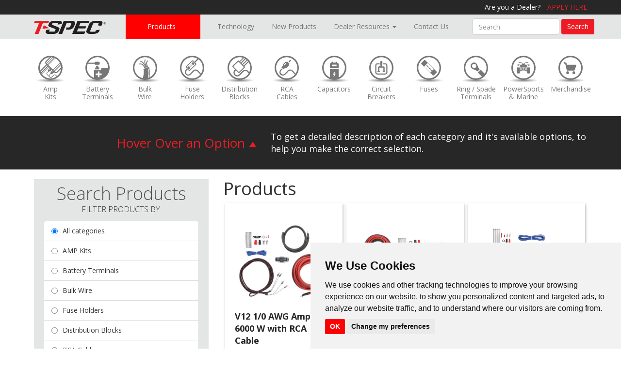

--- FILE ---
content_type: text/html; charset=UTF-8
request_url: https://www.tspeconline.com/products
body_size: 16223
content:
<!DOCTYPE html lang="en">
        <head>
            <meta charset="utf-8">
            <meta name="viewport" content="width=device-width, initial-scale=1">
            <meta name="robots" content="index,follow">
            <meta name="_token" content="lEqD0wpYAD5IaI8TFebQQ2XlbbplvRqtft1Fp5TS">
            <meta name="siteName" content="tspec">
            <title>
                                                            Tspec | Products                                                </title>
            <meta name="description" content="">
            <link rel="stylesheet" href="//code.jquery.com/ui/1.12.1/themes/base/jquery-ui.css">

                            <!-- Google tag (gtag.js) -->
                <script async src="https://www.googletagmanager.com/gtag/js?id=UA-38774182-3"></script>
                <script>
                window.dataLayer = window.dataLayer || [];
                function gtag(){dataLayer.push(arguments);}
                gtag('js', new Date());

                gtag('config', 'UA-38774182-3');
                </script>
            
            <link rel="stylesheet" href="https://cdn.jsdelivr.net/gh/fancyapps/fancybox@3.5.7/dist/jquery.fancybox.min.css" />

            <link href="https://fonts.googleapis.com/css?family=Open+Sans:300,400,700,700i,800" rel="stylesheet">
                        <link href="https://www.tspeconline.com/css/font-awesome.min.css" rel="stylesheet">
            <link href="https://www.tspeconline.com/css/bootstrap.min.css" rel="stylesheet">
            <link href="https://www.tspeconline.com/css/livesearch.css" rel="stylesheet">

            <link href="https://www.tspeconline.com/css/tspec/style.css" rel="stylesheet">
            <link href="https://www.tspeconline.com/css/tspec/responsive.css" rel="stylesheet">

            <link rel="shortcut icon" href="https://www.tspeconline.com/images/tspec/favicon.png">
                        <script src="https://ajax.googleapis.com/ajax/libs/jquery/3.1.1/jquery.min.js"></script>
            <script src="https://www.tspeconline.com/js/bootstrap.js"></script>
        </head>
        <body id="products" class="products-category">
            <div class="container-fluid full-width page-wrap">
                <a id="button"></a>
                                    <header>
                        <div class="top-bar">
                            <div class="container">
                                <span class="dealer-callout">Are you a Dealer? <a href="http://metraonline.com/for-dealers" target="_blank">Apply Here</a></span>
                            </div>
                        </div>
                        <nav class="navbar navbar-default">
    <div class="container">
        <!-- Brand and toggle get grouped for better mobile display -->
        <div class="navbar-header">
            <button type="button" class="navbar-toggle collapsed" data-toggle="collapse" data-target="#bs-example-navbar-collapse-1" aria-expanded="false">
                <span class="sr-only">Toggle navigation</span>
                <span class="icon-bar"></span>
                <span class="icon-bar"></span>
                <span class="icon-bar"></span>
            </button>
            <a class="navbar-brand" href="https://www.tspeconline.com">
                <svg viewBox="0 0 243.01 43.89"><defs><style>.fef2654d-1610-4d60-aebe-2e9de2f81f95{fill:#ed1c24;}.ef91c9fd-bcda-4a9f-86aa-8887ce94db9a{fill:#231f20;}</style></defs><path class="fef2654d-1610-4d60-aebe-2e9de2f81f95" d="M323,291.94H304.79L290,328.24H277.24l14.84-36.3H274.83l3-7.52h48.26Z" transform="translate(-274.83 -284.35)"/><polygon class="fef2654d-1610-4d60-aebe-2e9de2f81f95" points="50.67 24.57 28.55 26.66 33.17 14.57 50.67 24.57"/><path class="ef91c9fd-bcda-4a9f-86aa-8887ce94db9a" d="M367.31,295.49l-13,1.38,1.25-2.94c.77-1.71.1-2.12-1.73-2.12H339.57a3.12,3.12,0,0,0-3.18,2.12l-.67,1.77c-.58,1.44-.2,1.78,1.44,2.46l17.53,6.91c3.37,1.37,7.13,3.56,5.59,7.38l-2,5.13-1.16,2.8c-1.83,4.44-9.63,7.86-14.93,7.86H322.71c-5.49,0-10.21-3.83-8.57-7.86l2.21-5.33,11.85-1.37L326,319c-.49,1.23-.2,1.64,1.63,1.64h14.65c1.92,0,2.5-.48,3.27-2.25l1.74-4.18c.67-1.63.19-2-1.55-2.73L328.2,304.8c-3.47-1.31-6.45-3.15-5.1-6.36l1.15-2.67,1.45-3.62c1.64-4.1,9.54-7.73,15-7.73h19.65c5.3,0,9.92,3.76,8.28,7.73Z" transform="translate(-274.83 -284.35)"/><path class="ef91c9fd-bcda-4a9f-86aa-8887ce94db9a" d="M369.72,328.24H357.2l17.91-43.89h28.42c6.65,0,11.66,4.66,9.64,9.58l-4.53,10.93c-2.31,5.61-10.41,9.23-16.86,9.23h-8.85l.77-7.52h7.6c3.27,0,4.62-1.23,5.39-3.21l3.37-8.27c.68-1.65.29-3.42-2.59-3.42H384.75Z" transform="translate(-274.83 -284.35)"/><path class="ef91c9fd-bcda-4a9f-86aa-8887ce94db9a" d="M458.83,292.08h-28l-4.34,10.46h24.09l-3,7.25H423.48l-4.24,10.52h28l-3.18,7.93H403.34l17.92-43.82H462Z" transform="translate(-274.83 -284.35)"/><path class="ef91c9fd-bcda-4a9f-86aa-8887ce94db9a" d="M501.79,300.63h-7.22c-3.47,0-4.72-1.44-3.66-4.1l2-4.86h-15a4.49,4.49,0,0,0-4.43,2.6l-9.82,24c-.68,1.64.19,2.6,2.31,2.6h15l1.93-4.78L496.3,314l-2.5,6c-1.93,4.65-9.83,8.13-18,8.13H461.91c-6.84,0-13-5.05-10.79-10.32l9.64-23.31c2-5,11.75-10.19,18.88-10.19H493.7c7.61,0,13.4,3.15,11.37,8.14Z" transform="translate(-274.83 -284.35)"/><path class="ef91c9fd-bcda-4a9f-86aa-8887ce94db9a" d="M509.16,292.21v0a4.35,4.35,0,0,1,8.69,0v0a4.35,4.35,0,0,1-8.69,0Zm8.18,0v0a3.84,3.84,0,1,0-7.67,0v0a3.84,3.84,0,1,0,7.67,0Zm-5.62-2.44h2a2,2,0,0,1,1.43.5,1.41,1.41,0,0,1,.38,1v0a1.42,1.42,0,0,1-1,1.42l1.13,1.66h-1.19l-1-1.49h-.8v1.49h-1Zm2,2.26c.51,0,.79-.28.79-.66v0c0-.44-.31-.67-.82-.67h-1V292Z" transform="translate(-274.83 -284.35)"/></svg>
            </a>
        </div>

        <!-- Collect the nav links, forms, and other content for toggling -->
        <div class="collapse navbar-collapse" id="bs-example-navbar-collapse-1">
            <ul class="nav navbar-nav">
                <li class="prod_btn"><a href="https://www.tspeconline.com/products">Products</a></li>
                <li><a href="https://www.tspeconline.com/technology">Technology</a></li>
                <li><a href="https://www.tspeconline.com/products?new=true">New Products</a></li>
                <li class="dropdown">
                    <a href="#" class="dropdown-toggle" data-toggle="dropdown" role="button" aria-haspopup="true" aria-expanded="false">Dealer Resources <span class="caret"></span></a>
                    <ul class="dropdown-menu">
                        <li><a href="https://www.tspeconline.com/resources/catalogs">Catalogs</a></li>
                        <li role="separator" class="divider"></li>
                        <li><a href="https://www.tspeconline.com/resources/videos">Product Videos</a></li>
                        <li role="separator" class="divider"></li>
                        <li><a href="https://www.tspeconline.com/resources/wiring-guide">Wiring Guide</a></li>
                        <li role="separator" class="divider"></li>
                        <li><a href="https://metraonline.us2.list-manage.com/subscribe?u=4a084f91113228aac19b931c2&id=051342ea12" target="blank">Email Newsletter Signup</a></li>
                    </ul>
                </li>
                <li><a href="https://www.tspeconline.com/contact">Contact Us</a></li>
            </ul>
            <form action="/products" method="get" class="navbar-form navbar-right" role="search">
                <div class="form-group product-search-box">
                    <input type="text" name="search" class="form-control live-search" id="search_products" placeholder="Search">
                </div>
                <button type="submit" class="btn btn-default search-btn btn-red">Search</button>
            </form>
        </div>
    </div>
</nav>
                    </header>
                
                        <!-- Desktop Alt Nav -->
    <div class="visible-lg visible-md">
        <div class="fluid-container">
    <div class="container">
        <div class="row">
            <ul class="alt-nav">

                <!-- Amp Kits -->
                <li class="alt-nav-item cat-amp-kits" data-hover="caption-amp-kits">
                    <a href="/products?category=FTR-AMP-KITS">
                        <svg xmlns="http://www.w3.org/2000/svg" viewBox="0 0 48 48"><path class="svg-icon" d="M50,25.6a24,24,0,1,0,24,24A24,24,0,0,0,50,25.6Zm4.14,31.13-1.73,1.73s0,0,0,0l-.66-.66s0,0,0,0l1.73-1.73ZM69.63,42.11,56.73,55l-.88-.88L69.11,40.87C69.3,41.28,69.47,41.69,69.63,42.11Zm-12.2,13.6L70,43.14c.15.47.27,1,.39,1.44L58.35,56.63Zm13.23-10a21.32,21.32,0,0,1,.33,3l-8.86,8.86a2,2,0,0,1-2.8,0l-.27-.27Zm-2-5.82L55.14,53.42l-9-9L59.68,31A21.19,21.19,0,0,1,68.65,39.92Zm-19.33,12-1.74,1.73,0,0L46.88,53s0,0,0,0l1.74-1.73Zm2.19-23.21a22.66,22.66,0,0,1,2.34.29L42.27,40.54a2,2,0,0,1,.08-2.71ZM44.56,42.84,57.43,30c.44.16.87.34,1.3.53L45.48,43.75Zm-.71-.71L43,41.25l12-12c.46.11.93.22,1.38.37Zm.51,3.56L31.21,58.84c-.25-.49-.48-1-.69-1.52L43.25,44.59Zm1.41,1.42,1,1L33,61.86c-.28-.39-.55-.79-.8-1.2Zm2.67-18.43L40.82,36.3a4.14,4.14,0,0,0,0,5.86l1,1-12,12A20.75,20.75,0,0,1,29,49.6,21,21,0,0,1,48.44,28.68Zm14.5,37.45-1.85-2a3.66,3.66,0,0,0-2.66-1.2A3.62,3.62,0,0,0,55.73,64l-3.32,3.47a2.47,2.47,0,0,1-3.36.18l-.35-.34a2.45,2.45,0,0,1,.12-3.24L50,62.82,49.18,62,48,63.22a3.79,3.79,0,0,0-1,2.39l-3.05-3a2.46,2.46,0,0,1-.63-1.52A2.43,2.43,0,0,1,44,59.23L45.15,58l-.82-.85-1.18,1.25a3.76,3.76,0,0,0-1,2.83,3.58,3.58,0,0,0,1.32,2.54l4.84,4.85a3.69,3.69,0,0,0,5-.29l3.32-3.47a2.43,2.43,0,0,1,1.82-.77,2.45,2.45,0,0,1,1.8.82l1.78,2a20.93,20.93,0,0,1-28.37-4.17L47.48,48.81l1.09,1.09-2.35,2.35A1,1,0,0,0,46,53.43L44.38,56l1.85,1.85,2.53-1.66A1,1,0,0,0,49.94,56l2.35-2.35,1.13,1.14L51.08,57.1a1,1,0,0,0-.19,1.19l-1.65,2.52,1.85,1.85L53.61,61a1,1,0,0,0,1.19-.19l2.34-2.34.66.66a4.14,4.14,0,0,0,5.86,0L70.9,51.9A21,21,0,0,1,62.94,66.13Z" transform="translate(-26.03 -25.6)"/></svg>
                        <div class="cat-shadow"></div>
                        <div class="alt-nav-item-title">
                            Amp<br />Kits
                        </div>
                    </a>
                </li>

                <!-- Battery Terminals -->
                <li class="alt-nav-item cat-battery-terminals" data-hover="caption-battery-terminals">
                    <a href="/products?category=FTR-BATTERY-TERMINAL">
                        <svg xmlns="http://www.w3.org/2000/svg" viewBox="0 0 48 48"><path class="svg-icon" d="M49.84,25.33a24,24,0,1,0,24,24A24,24,0,0,0,49.84,25.33Zm-21,24A20.92,20.92,0,0,1,30.4,41.4H44.05v.17a1.81,1.81,0,0,0,1.8,1.8h6.48a1.81,1.81,0,0,0,1.8-1.8v-2.4a1.81,1.81,0,0,0-1.8-1.8H45.85a1.81,1.81,0,0,0-1.8,1.8v.16H31.37a21,21,0,0,1,39.47,10c0,.15,0,.3,0,.46H58.47a1.4,1.4,0,0,0-1.4,1.4v2H44.54A1.54,1.54,0,0,0,43,54.78V69.16A21,21,0,0,1,28.84,49.33ZM57.9,60.69v3.17H53.64v4.26H50.47V63.86H46.22V60.69h4.25V56.44h3.17v4.25ZM53.55,52.5h-8.4V49.65a.74.74,0,0,1,.74-.74h1.29V45.14h4.34v3.77h1.29a.74.74,0,0,1,.74.74Z" transform="translate(-25.84 -25.33)"/></svg>
                        <div class="cat-shadow"></div>
                        <div class="alt-nav-item-title">
                            Battery<br />Terminals
                        </div>
                    </a>
                </li>

                <!-- Bulk Wire -->
                <li class="alt-nav-item cat-bulk-wire" data-hover="caption-bulk-wire">
                    <a href="/products?category=FTR-WIRE">
                        <svg xmlns="http://www.w3.org/2000/svg" viewBox="0 0 48 48"><path class="svg-icon" d="M49.85,26.44a24,24,0,1,0,24,24A24,24,0,0,0,49.85,26.44ZM55.38,53a.61.61,0,1,1,1.14-.46c2.23,5.52,1.62,12.17.39,17.64-.45.16-.91.31-1.37.44C56.84,65.21,57.58,58.46,55.38,53Zm3.08,16.55c.15-.8.3-1.6.42-2.39,0-.11,0-.21,0-.32,1.1-7.51-.63-17-.63-17a1,1,0,0,0-1.37-.79l-9.22,3.34a1.9,1.9,0,0,0-1,.93c1.21,4.07.47,11-1.06,17.7a21,21,0,1,1,12.8-1.45ZM55.72,48a.86.86,0,0,1-.39,1.15.85.85,0,0,1-1.15-.39c-2.81-5.66-2.83-9.88,0-12.56a.86.86,0,0,1,1.21,0,.85.85,0,0,1,0,1.21C53.11,39.57,53.24,43,55.72,48Zm-1.83.91a.86.86,0,0,1-.39,1.15.86.86,0,0,1-.65,0,.81.81,0,0,1-.5-.43l-.58-1.16c-2.49-5-4.64-9.26-2.6-14.2a.85.85,0,1,1,1.58.65c-1.74,4.22.16,8,2.55,12.78C53.5,48.13,53.69,48.52,53.89,48.92ZM50,50.19a.85.85,0,0,1-1,1.17.88.88,0,0,1-.51-.46c-3-6.63-5.94-7.66-9.35-7.16a.86.86,0,1,1-.25-1.7C43.76,41.32,47,43.68,50,50.19Zm2-.74a.86.86,0,0,1-.42,1.14.81.81,0,0,1-.63,0,.87.87,0,0,1-.51-.45C46.52,41.76,45,39.47,40,38.09a.86.86,0,1,1,.46-1.66,11.74,11.74,0,0,1,6.49,4C48.56,42.37,49.89,45,51.94,49.45Z" transform="translate(-25.85 -26.44)"/></svg>


                        <div class="cat-shadow"></div>
                        <div class="alt-nav-item-title">
                            Bulk<br />Wire
                        </div>
                    </a>
                </li>

                 <!-- Fuse Holders -->
                 <li class="alt-nav-item cat-fuse-holders" data-hover="caption-fuse-holders">
                    <a href="/products?category=FTR-FUSE-HOLDER">
                        <svg xmlns="http://www.w3.org/2000/svg" viewBox="0 0 48 48"><path class="svg-icon" d="M49.82,26.23a24,24,0,1,0,24,24A24,24,0,0,0,49.82,26.23Zm21,24a20.93,20.93,0,0,1-3.51,11.61l-5.5-6.08a6.84,6.84,0,0,0-10-.14l-6.23,6.51a4.63,4.63,0,0,1-6.73-6.37l2.06-2.19,2,2a2.13,2.13,0,0,0,3,.06L57.47,44.49a2.13,2.13,0,0,0,.06-3L56,39.91l6.46-6.44A21,21,0,0,1,70.82,50.23Zm-31.26.07a1.84,1.84,0,0,1,0-2.61l9.91-9.55a1.85,1.85,0,0,1,2.62,0l3.4,3.53a1.85,1.85,0,0,1,0,2.62l-9.91,9.55a1.86,1.86,0,0,1-2.62,0ZM49.82,71.23a21,21,0,1,1,10.61-39.1l-6.26,6.24-1.78-2.22a2.13,2.13,0,0,0-3-.06L37.77,47.27a2.13,2.13,0,0,0-.06,3L39.33,52l-2,2.18a7,7,0,0,0-1.92,5.3,6.84,6.84,0,0,0,6.83,6.32,6.84,6.84,0,0,0,4.95-2.1l6.23-6.51a4.63,4.63,0,0,1,6.78.09L66,63.65A20.93,20.93,0,0,1,49.82,71.23ZM43.64,53.06a.86.86,0,0,0,.6-.25l2.17-2.17,5.77-5.77h0l2.17-2.17a.86.86,0,0,0,0-1.19l-2.29-2.29a.87.87,0,0,0-1.2,0l-2.17,2.17h0l-5.77,5.76h0l-2.16,2.17a.84.84,0,0,0,0,1.2L43,52.81A.89.89,0,0,0,43.64,53.06ZM50.18,44a2,2,0,0,0,0-.36.49.49,0,0,1,0-.14.32.32,0,0,1,.1-.16l1.58,1.57L46.41,50.4l-1.25-1.24h0l0,0h0a.9.9,0,0,0,.15-.19,1.15,1.15,0,0,0,.1-.23c0-.14,0-.27.05-.35a.61.61,0,0,1,0-.15.41.41,0,0,1,.11-.16.31.31,0,0,1,.1-.08l.09,0a1.32,1.32,0,0,1,.26,0,1,1,0,0,0,.27-.06.92.92,0,0,0,.4-.25.9.9,0,0,0,.18-.23.77.77,0,0,0,.1-.23,2,2,0,0,0,0-.36.4.4,0,0,1,.13-.31l.1-.08.09,0a1.32,1.32,0,0,1,.26,0l.27-.06a1.06,1.06,0,0,0,.41-.25,1.13,1.13,0,0,0,.17-.23.89.89,0,0,0,.1-.23,2,2,0,0,0,0-.36.29.29,0,0,1,0-.14.34.34,0,0,1,.11-.17.35.35,0,0,1,.1-.08l.08,0c.06,0,.15,0,.26,0a1,1,0,0,0,.68-.31.87.87,0,0,0,.17-.22A.89.89,0,0,0,50.18,44Zm-1.49-2.34,1.25,1.25a.87.87,0,0,0-.17.22.89.89,0,0,0-.1.23,2,2,0,0,0-.05.36c0,.06,0,.1,0,.14a.43.43,0,0,1-.11.17l-.1.08-.09,0a1.18,1.18,0,0,1-.26,0,1,1,0,0,0-.27,0,1,1,0,0,0-.4.26,1.24,1.24,0,0,0-.18.22,1.36,1.36,0,0,0-.09.23,2,2,0,0,0-.05.36c0,.06,0,.1,0,.14a.43.43,0,0,1-.11.17l-.1.08a.16.16,0,0,1-.09,0,1.18,1.18,0,0,1-.26,0,1.76,1.76,0,0,0-.27.05,1.06,1.06,0,0,0-.4.26,1.16,1.16,0,0,0-.18.22,1.36,1.36,0,0,0-.09.23,2.22,2.22,0,0,0-.06.36.52.52,0,0,1,0,.14.43.43,0,0,1-.11.17l-.1.08-.09,0-.26,0a1.57,1.57,0,0,0-.27.05,1.06,1.06,0,0,0-.4.26,1.16,1.16,0,0,0-.18.22,1.36,1.36,0,0,0-.09.23,2.22,2.22,0,0,0-.06.36.52.52,0,0,1,0,.14.35.35,0,0,1-.11.16h0l-1.58-1.58Z" transform="translate(-25.82 -26.23)"/></svg>
                        <div class="cat-shadow"></div>
                        <div class="alt-nav-item-title">
                            Fuse<br />Holders
                        </div>
                    </a>
                </li>

                <!-- Distribution Blocks -->
                <li class="alt-nav-item cat-distribution-blocks" data-hover="caption-distribution-blocks">
                    <a href="/products?category=FTR-DISTRIB-BLOCK">
                        <svg xmlns="http://www.w3.org/2000/svg" viewBox="0 0 48 48"><path class="svg-icon" d="M47.59,22.23a24,24,0,1,0,24,24A24,24,0,0,0,47.59,22.23Zm19,32.82-2.35-2.59a7.49,7.49,0,0,0-11-.15l-6.81,7.12a5.07,5.07,0,0,1-8.73-3.22,5,5,0,0,1,1.37-3.75l1.15-1.27,4.37,4.45a2.13,2.13,0,0,0,3,.06l9.62-9.2a2.12,2.12,0,0,0,.06-3l-.3-.31,8.24-8.24a20.8,20.8,0,0,1,1.35,20.11ZM54.22,40.32l8.56-8.56a21,21,0,0,1,1.38,1.61l-8.45,8.46ZM52.9,39l-1.56-1.59,8.32-8.32a21.49,21.49,0,0,1,1.76,1.39ZM50,36l-1.48-1.51L56.05,27a20.46,20.46,0,0,1,2,1Zm4.79,7.72a1.86,1.86,0,0,1-.05,2.61l-7.4,7a1.84,1.84,0,0,1-2.61,0L36.33,44.8a1.85,1.85,0,0,1,.05-2.62l7.39-7a1.85,1.85,0,0,1,2.61.05ZM47.59,67.23a21,21,0,1,1,6.53-40.95l-6.9,6.91-.58-.59a2.12,2.12,0,0,0-3-.05L34,41.74a2.12,2.12,0,0,0-.06,3l4.62,4.71L37.43,50.7a7.68,7.68,0,0,0-2.09,5.79A7.4,7.4,0,0,0,38,61.71a7.51,7.51,0,0,0,10.19-.6L55.05,54a5.06,5.06,0,0,1,7.42.1l2.93,3.23A21,21,0,0,1,47.59,67.23Z" transform="translate(-23.59 -22.23)"/></svg>
                        <div class="cat-shadow"></div>
                        <div class="alt-nav-item-title">
                            Distribution<br />Blocks
                        </div>
                    </a>
                </li>

                <!-- RCA Cables -->
                <li class="alt-nav-item cat-rca-cables" data-hover="caption-rca-cables">
                    <a href="/products?category=FTR-RCA-CABLE">
                        <svg xmlns="http://www.w3.org/2000/svg" viewBox="0 0 48 48"><path class="svg-icon" d="M49.29,26.44a24,24,0,1,0,24,24A24,24,0,0,0,49.29,26.44Zm0,45a21,21,0,1,1,17.49-9.39L61.28,56a6.86,6.86,0,0,0-10-.14L45,62.35A4.63,4.63,0,0,1,38.29,56l2.21-2.36L39,52l-2.2,2.35a7,7,0,0,0-1.92,5.29,6.86,6.86,0,0,0,11.79,4.22l6.22-6.51a4.64,4.64,0,0,1,6.79.09l5.79,6.41A21,21,0,0,1,49.29,71.44ZM42.54,53.32l4.74-3.1a1.92,1.92,0,0,0,2.22-.35L54,45.34l-1-1,1.8-1.8-4.89-4.89-1.8,1.8-1-1L42.53,42.9a1.91,1.91,0,0,0-.35,2.22l-3.1,4.73Zm1.26-9.15,3.25-3.24,1.28,1.27-3.25,3.25s-.08.06-.1,0l-1.23-1.23S43.76,44.21,43.8,44.17Zm10.66-4.53-1.71-1.71,2.68-2.68a1.21,1.21,0,0,1,1.71,0,1.2,1.2,0,0,1,0,1.71Z" transform="translate(-25.29 -26.44)"/></svg>
                        <div class="cat-shadow"></div>
                        <div class="alt-nav-item-title">
                            RCA<br />Cables
                        </div>
                    </a>
                </li>

                <!-- Capacitors -->
                <li class="alt-nav-item cat-capacitors" data-hover="caption-capacitors">
                    <a href="/products?category=FTR-CAPACITOR">
                        <svg xmlns="http://www.w3.org/2000/svg" viewBox="0 0 48 48"><path class="svg-icon" d="M53.38,36.79V34.35H50.51v2c-.86-.08-1.77-.13-2.72-.13s-1.86,0-2.72.13v-2H42.19v2.44c-1.82.45-3,1.13-3.11,1.89h0v8.11H56.51V38.68h0C56.4,37.92,55.21,37.24,53.38,36.79Zm-1.14,6.84h-8.9V40.29h8.9ZM47.79,22.44a24,24,0,1,0,24,24A24,24,0,0,0,47.79,22.44Zm3.08,35.74-4.81,7.06,1.39-5.09H44.71l4.8-7.06-1.39,5.09Zm5.64,7.34V49.38H39.07V65.52a21,21,0,1,1,17.44,0Z" transform="translate(-23.79 -22.44)"/></svg>
                        <div class="cat-shadow"></div>
                        <div class="alt-nav-item-title">
                            Capacitors<br />&nbsp;
                        </div>
                    </a>
                </li>

                <!-- Circuit Breakers -->
                <li class="alt-nav-item cat-circuit-breakers" data-hover="caption-circuit-breakers">
                    <a href="/products?category=FTR-CIRCUIT-BREAKERS">
                        <svg xmlns="http://www.w3.org/2000/svg" viewBox="0 0 48 48"><path class="svg-icon" d="M47.87,23.14a24,24,0,1,0,24,24A24,24,0,0,0,47.87,23.14Zm0,45a21,21,0,1,1,21-21A21,21,0,0,1,47.87,68.14ZM45.81,38.23l-.18-2.63a1.71,1.71,0,0,1,1.71-1.83H48.4a1.71,1.71,0,0,1,1.71,1.83l-.18,2.63-.15,2.16-.27,4h2.93a1.83,1.83,0,0,1,1.83,1.83v7H55a.6.6,0,0,1,.6.6v.88a.6.6,0,0,1-.6.6h-3.8a.6.6,0,0,1-.6-.6v-.88a.6.6,0,0,1,.6-.6h.68V46.78H43.91v6.41h.68a.6.6,0,0,1,.6.6v.88a.6.6,0,0,1-.6.6H40.78a.6.6,0,0,1-.6-.6v-.88a.6.6,0,0,1,.6-.6h.69v-7a1.83,1.83,0,0,1,1.83-1.83h2.93l-.27-4Zm14.1,4.14v14a4.15,4.15,0,0,1-4.14,4.14H40a4.14,4.14,0,0,1-4.14-4.14v-14A4.14,4.14,0,0,1,40,38.23h4.54l.15,2.16H40a2,2,0,0,0-2,2v14a2,2,0,0,0,2,2h15.8a2,2,0,0,0,2-2v-14a2,2,0,0,0-2-2H51.08l.15-2.16h4.54A4.15,4.15,0,0,1,59.91,42.37Z" transform="translate(-23.87 -23.14)"/></svg>
                        <div class="cat-shadow"></div>
                        <div class="alt-nav-item-title">
                            Circuit<br />Breakers
                        </div>
                    </a>
                </li>

                <!-- Fuses -->
                <li class="alt-nav-item cat-fuses" data-hover="caption-fuses">
                    <a href="/products?category=FTR-FUSE">
                        <svg xmlns="http://www.w3.org/2000/svg" viewBox="0 0 48 48"><path class="svg-icon" d="M47.3,70.28a24,24,0,1,1,24-24A24,24,0,0,1,47.3,70.28Zm0-45a21,21,0,1,0,21,21A21,21,0,0,0,47.3,25.28Zm15,28.21L57.6,48.76h0l-1.25-1.25-.66-.66h0L45,36.19,40.3,31.46a1.89,1.89,0,0,0-2.61,0l-5,5a1.85,1.85,0,0,0,0,2.61l6.65,6.65h0l8.73,8.74h0l6.65,6.64a1.85,1.85,0,0,0,2.61,0l5-5a1.81,1.81,0,0,0,.54-1.3A1.83,1.83,0,0,0,62.33,53.49ZM38,43.71l2.63-2.63a2.06,2.06,0,0,0,.48.37,1.91,1.91,0,0,0,.5.21,4.14,4.14,0,0,0,.78.12,1.3,1.3,0,0,1,.32.06.89.89,0,0,1,.36.24,1.34,1.34,0,0,1,.18.22,1,1,0,0,1,.08.19,4.3,4.3,0,0,1,.08.57,2.19,2.19,0,0,0,.12.6,2.24,2.24,0,0,0,.56.89,2.45,2.45,0,0,0,.5.38,1.91,1.91,0,0,0,.5.21,4.14,4.14,0,0,0,.78.12,1.3,1.3,0,0,1,.32.06.89.89,0,0,1,.36.24,1.34,1.34,0,0,1,.18.22,1,1,0,0,1,.08.19,3.25,3.25,0,0,1,.07.57,2.54,2.54,0,0,0,.13.59,2.17,2.17,0,0,0,.56.89,2.51,2.51,0,0,0,.5.39,1.91,1.91,0,0,0,.5.21,4.14,4.14,0,0,0,.78.12,1.3,1.3,0,0,1,.32.06.89.89,0,0,1,.36.24,1.34,1.34,0,0,1,.18.22.77.77,0,0,1,.08.19,3,3,0,0,1,.07.57,3.09,3.09,0,0,0,.12.59,2.2,2.2,0,0,0,.57.89,2.47,2.47,0,0,0,.49.39,2,2,0,0,0,.51.21,5.17,5.17,0,0,0,.78.12,1.13,1.13,0,0,1,.31.06.79.79,0,0,1,.26.15L50.1,55.77ZM54.37,51.5a3.32,3.32,0,0,0-.38-.3,2,2,0,0,0-.51-.21,5.17,5.17,0,0,0-.78-.12,1.13,1.13,0,0,1-.31-.06.77.77,0,0,1-.37-.24.83.83,0,0,1-.18-.22,1.08,1.08,0,0,1-.08-.19,3,3,0,0,1-.07-.57,3.09,3.09,0,0,0-.12-.59,2.27,2.27,0,0,0-.57-.89,2.47,2.47,0,0,0-.49-.39,2.39,2.39,0,0,0-.51-.21,4,4,0,0,0-.78-.11l-.31-.06a.85.85,0,0,1-.37-.25.86.86,0,0,1-.26-.41,4.15,4.15,0,0,1-.07-.57,3.09,3.09,0,0,0-.12-.59,2.27,2.27,0,0,0-.57-.89,2.47,2.47,0,0,0-.49-.39,3,3,0,0,0-.5-.21,5.19,5.19,0,0,0-.79-.11,1.7,1.7,0,0,1-.31-.06.91.91,0,0,1-.37-.24,1,1,0,0,1-.17-.23.66.66,0,0,1-.09-.19c0-.13,0-.31-.07-.57a3.25,3.25,0,0,0-.12-.59,2.27,2.27,0,0,0-.57-.89,1.91,1.91,0,0,0-.49-.38,2.39,2.39,0,0,0-.5-.22,5.19,5.19,0,0,0-.79-.11,1.7,1.7,0,0,1-.31-.06.87.87,0,0,1-.35-.23L45,36.8,57,48.86Z" transform="translate(-23.3 -22.28)"/></svg>
                        <div class="cat-shadow"></div>
                        <div class="alt-nav-item-title">
                            Fuses<br />&nbsp;
                        </div>
                    </a>
                </li>

                <!-- Ring / Spade Terminals -->
                <li class="alt-nav-item cat-ring-spade" data-hover="caption-ring-spade">
                    <a href="/products?category=FTR-TERMINALS">
                        <svg xmlns="http://www.w3.org/2000/svg" viewBox="0 0 47.98 47.98"><path class="svg-icon" d="M64.72,29.85a24,24,0,1,0,0,33.94A24,24,0,0,0,64.72,29.85ZM32.9,61.67a21,21,0,1,1,32.21-3.06l-7.75-7.75a.54.54,0,0,0-.76,0l-4.81,4.81a.54.54,0,0,0,0,.76l7.75,7.75A21,21,0,0,1,32.9,61.67Zm20.18-14.4-3.34-7.56a6.68,6.68,0,1,0-9.11,9.1l7.57,3.34a12.83,12.83,0,0,1,2.66,2l4.25-4.24A13.17,13.17,0,0,1,53.08,47.27Zm-5.88-1a4.3,4.3,0,1,1,0-6.09A4.3,4.3,0,0,1,47.2,46.28Z" transform="translate(-23.76 -22.83)"/></svg>
                        <div class="cat-shadow"></div>
                        <div class="alt-nav-item-title">
                            Ring / Spade<br />Terminals
                        </div>
                    </a>
                </li>

                <!-- PowerSports & Marine Amp Kits -->
                <li class="alt-nav-item cat-power-sports" data-hover="caption-power-sports">
                    <a href="/products?category=FTR-PSMARN">
                        <svg xmlns="http://www.w3.org/2000/svg" viewBox="0 0 48 48"><path class="svg-icon" d="M50,26A24,24,0,1,0,74,50,24,24,0,0,0,50,26Zm0,45A21,21,0,1,1,71,50,21,21,0,0,1,50,71ZM43,50.15V60.3c0,.52-1.06.93-2.37.93H39.16c-1.31,0-2.37-.41-2.37-.93V50.15c0-.52,1.06-.93,2.37-.93h1.45C41.92,49.22,43,49.63,43,50.15Zm20.22,0V60.3c0,.52-1.06.93-2.37.93H59.38c-1.3,0-2.37-.41-2.37-.93V50.15c0-.52,1.07-.93,2.37-.93h1.45C62.14,49.22,63.2,49.63,63.2,50.15Zm-9.14,2.68v-3a1.89,1.89,0,0,1,1.2-1.75l6.22-2.39A.74.74,0,0,0,62,45V44a.73.73,0,0,0-.73-.72L50,44.84,38.77,43.25a.72.72,0,0,0-.72.72v1a.73.73,0,0,0,.46.68l6.22,2.39a1.88,1.88,0,0,1,1.21,1.75v3a2.49,2.49,0,0,0,2.17,2.47l1.53,0h.72l1.52,0A2.49,2.49,0,0,0,54.06,52.83Zm3.32-8.45,2-.33a.46.46,0,0,1,.53.38l0,.18A1.16,1.16,0,0,1,59,46l-1.33.22a.47.47,0,0,1-.54-.39L57,44.91A.46.46,0,0,1,57.38,44.38Zm-14.53,1.4a.46.46,0,0,1-.53.39L41,46a1.18,1.18,0,0,1-1-1.34l0-.18a.46.46,0,0,1,.53-.38l2,.33a.46.46,0,0,1,.38.53Zm3.72,2.69,3.35.93h.15l3.35-.93a.27.27,0,0,1,.35.26.28.28,0,0,1-.2.27l-3.5,1a.2.2,0,0,1-.15,0l-3.5-1a.29.29,0,0,1-.2-.27A.28.28,0,0,1,46.57,48.47Zm0,1.68,3.35.93a.38.38,0,0,0,.15,0l3.35-.93a.27.27,0,0,1,.35.26.28.28,0,0,1-.2.27l-3.5,1a.2.2,0,0,1-.15,0l-3.5-1a.29.29,0,0,1-.2-.27A.28.28,0,0,1,46.57,50.15Zm3.5,3.17a.2.2,0,0,1-.15,0l-3.5-1a.28.28,0,0,1-.2-.27.28.28,0,0,1,.35-.26l3.35.93a.38.38,0,0,0,.15,0l3.35-.93a.28.28,0,0,1,.15.53Zm-6.46,0,.49-2a.13.13,0,0,0-.1-.17l-.16,0a.25.25,0,0,1-.19-.3l.6-2.45.35.13a1.52,1.52,0,0,1,1,1.4v1.57a.28.28,0,0,1-.18,0l-.16,0a.14.14,0,0,0-.18.1l-.5,2a.2.2,0,0,1-.25.15l-.53-.12A.22.22,0,0,1,43.61,53.27Zm12.28-2,.5,2a.23.23,0,0,1-.16.26l-.53.12a.21.21,0,0,1-.25-.15l-.5-2a.13.13,0,0,0-.17-.1l-.16,0a.31.31,0,0,1-.19,0V49.81a1.52,1.52,0,0,1,1-1.4l.35-.13.6,2.45a.25.25,0,0,1-.18.3l-.17,0A.14.14,0,0,0,55.89,51.24Zm.64,3.17V56.9a.29.29,0,0,1-.36.27L51,55.69l.87,0h0a2.89,2.89,0,0,0,2.19-1.54h2.13A.27.27,0,0,1,56.53,54.41ZM48.1,55.67l.88,0-5.16,1.48a.29.29,0,0,1-.36-.27V54.41a.28.28,0,0,1,.28-.28h2.14a2.88,2.88,0,0,0,2.18,1.54h0ZM40.27,39.8l.07-.81a.3.3,0,0,1,.33-.28l3.72.32a.31.31,0,0,1,.29.31l.14,0c1.2.17,3.08,1.12,3.56,2.23l.13.3h3l.14-.3c.48-1.11,2.36-2.06,3.55-2.23l.15,0A.31.31,0,0,1,55.6,39l3.72-.32a.32.32,0,0,1,.34.28l.07.81a.3.3,0,0,1-.28.33l-3.73.32a.3.3,0,0,1-.31-.18l-.11,0a4.39,4.39,0,0,0-2.82,1.65,2.19,2.19,0,0,1,1.75,1.92l-4.23.6-4.24-.6a2.19,2.19,0,0,1,1.75-1.92,4.4,4.4,0,0,0-2.81-1.65l-.12,0a.29.29,0,0,1-.31.18l-3.72-.32A.3.3,0,0,1,40.27,39.8Z" transform="translate(-26 -25.97)"/></svg>
                        <div class="cat-shadow"></div>
                        <div class="alt-nav-item-title">
                            PowerSports &amp; Marine
                        </div>
                    </a>
                </li>

                <!-- Merchandise -->
                <li class="alt-nav-item cat-merchandise" data-hover="caption-merchandise">
                    <a href="/products?category=FTR-MERCH">
                        <svg xmlns="http://www.w3.org/2000/svg" viewBox="0 0 48 48"><path class="svg-icon" d="M47.31,22.44a24,24,0,1,0,24,24A24,24,0,0,0,47.31,22.44Zm0,45a21,21,0,1,1,21-21A21,21,0,0,1,47.31,67.44Zm-3-11.3a2.76,2.76,0,1,1-2.76-2.75A2.76,2.76,0,0,1,44.31,56.14Zm12.25,0a2.76,2.76,0,1,1-2.75-2.75A2.75,2.75,0,0,1,56.56,56.14Zm1.78-15.09a1.43,1.43,0,0,1,.19,1.33l-3,8.56a1.45,1.45,0,0,1-1.38,1h-13a1.47,1.47,0,0,1-1.43-1.12L37,39.49l-2.84-2a1.47,1.47,0,0,1,1.7-2.39l3.29,2.35a1.45,1.45,0,0,1,.57.85l.53,2.16H57.15A1.45,1.45,0,0,1,58.34,41.05Z" transform="translate(-23.31 -22.44)"/></svg>
                        <div class="cat-shadow"></div>
                        <div class="alt-nav-item-title">
                            Merchandise<br />&nbsp;
                        </div>
                    </a>
                </li>
            </ul>
        </div>
    </div>

    <div class="container-fluid">
        <div class="row">
            <div class="alt-nav-caption">
                <div class="container caption-wrap">
                    <div class="row">

                        <!-- Default Caption -->
                        <div class="alt-caption caption-default active-caption">
                            <div class="col-xs-12 col-md-5 text-right">
                                Hover Over an Option <span class="caret caret-up"></span>
                            </div>
                            <div class="col-xs-12 col-md-7 text-left">
                                To get a detailed description of each category and it's available options, to help you make the correct selection.
                            </div>
                            <div class="clearfix"></div>
                        </div>

                        <!-- RCA Cables -->
                        <div class="alt-caption caption-rca-cables">
                            <div class="col-xs-12 col-md-5 text-right">
                                RCA Cables
                            </div>
                            <div class="col-xs-12 col-md-7 text-left">
                                Featuring high levels of noise rejection resulting from meticulous build quality using only the finest materials available.
                            </div>
                            <div class="clearfix"></div>
                        </div>

                        <!-- Amp Kits -->
                        <div class="alt-caption caption-amp-kits">
                            <div class="col-xs-12 col-md-5 text-right">
                                Amp Kits
                            </div>
                            <div class="col-xs-12 col-md-7 text-left">
                                T-Spec’s amp installation kits cover nearly every price, power, and performance level imaginable for hassle-free installation.
                            </div>
                            <div class="clearfix"></div>
                        </div>

                        <!-- Power Sports & Marine Amp Kits -->
                        <div class="alt-caption caption-power-sports">
                            <div class="col-xs-12 col-md-5 text-right">
                                PowerSports & Marine Amp Kits
                            </div>
                            <div class="col-xs-12 col-md-7 text-left">
                                Competition-grade amplifier installation kits built for harsh off-road and marine environments.
                            </div>
                            <div class="clearfix"></div>
                        </div>

                        <!-- Bulk Wire -->
                        <div class="alt-caption caption-bulk-wire">
                            <div class="col-xs-12 col-md-5 text-right">
                                Bulk Wire
                            </div>
                            <div class="col-xs-12 col-md-7 text-left">
                                An industry-leading full line of above-spec wire providing greater current capability for your sensitive electronics.
                            </div>
                            <div class="clearfix"></div>
                        </div>

                        <!-- Battery Terminals -->
                        <div class="alt-caption caption-battery-terminals">
                            <div class="col-xs-12 col-md-5 text-right">
                                Battery Terminals
                            </div>
                            <div class="col-xs-12 col-md-7 text-left">
                                Constructed from solid brass for maximum conductivity with an industry-first flat black finish.
                            </div>
                            <div class="clearfix"></div>
                        </div>

                        <!-- Fuse Holders -->
                        <div class="alt-caption caption-fuse-holders">
                            <div class="col-xs-12 col-md-5 text-right">
                                Fuse Holders
                            </div>
                            <div class="col-xs-12 col-md-7 text-left">
                                T-Spec’s fuse holders are designed with installer-friendly features and protect both the vehicle and aftermarket car stereo system.
                            </div>
                            <div class="clearfix"></div>
                        </div>

                        <!-- Distribution Blocks -->
                        <div class="alt-caption caption-distribution-blocks">
                            <div class="col-xs-12 col-md-5 text-right">
                                Distribution Blocks
                            </div>
                            <div class="col-xs-12 col-md-7 text-left">
                                T-Spec’s low-profile designs are the most compact in the industry and constructed with solid brass for maximum conductivity.
                            </div>
                            <div class="clearfix"></div>
                        </div>

                        <!-- Capacitors -->
                        <div class="alt-caption caption-capacitors">
                            <div class="col-xs-12 col-md-5 text-right">
                                Capacitors
                            </div>
                            <div class="col-xs-12 col-md-7 text-left">
                                T-Spec capacitors improve electrical system performance by providing a buffer between the alternator and amplifier.
                            </div>
                            <div class="clearfix"></div>
                        </div>

                        <!-- Ring / Spade Terminals -->
                        <div class="alt-caption caption-ring-spade">
                            <div class="col-xs-12 col-md-5 text-right">
                                Ring / Spade Terminals
                            </div>
                            <div class="col-xs-12 col-md-7 text-left">
                                Heavy-duty black and nickel-plated terminals ensure maximum power flow to your electronics when paired with T-spec wire.
                            </div>
                            <div class="clearfix"></div>
                        </div>

                        <!-- Fuses -->
                        <div class="alt-caption caption-fuses">
                            <div class="col-xs-12 col-md-5 text-right">
                                Fuses
                            </div>
                            <div class="col-xs-12 col-md-7 text-left">
                                T-Spec provides competition-quality ANL, MANL, and AGU nickel-plated fuses with every amperage option needed.
                            </div>
                            <div class="clearfix"></div>
                        </div>

                        <!-- Circuit Breakers -->
                        <div class="alt-caption caption-circuit-breakers">
                            <div class="col-xs-12 col-md-5 text-right">
                                Circuit Breakers
                            </div>
                            <div class="col-xs-12 col-md-7 text-left">
                                T-Spec uses top-quality materials with thoughtful designs to provide an incredibly reliable and easy to install product that will last for years.
                            </div>
                            <div class="clearfix"></div>
                        </div>

                        <!-- Merchandise -->
                        <div class="alt-caption caption-merchandise">
                            <div class="col-xs-12 col-md-5 text-right">
                                Merchandise
                            </div>
                            <div class="col-xs-12 col-md-7 text-left">
                                Eye-catching in-store displays, apparel and merchandise will take your retail experience to the next level.
                            </div>
                            <div class="clearfix"></div>
                        </div>

                    </div>
                </div>
            </div>
        </div>
    </div>
</div>
    </div>
        <div id="content" class="container">
            <div class="row">
                <div class="col-xs-12 col-md-4">
    <aside class="left-sidebar">
                
        <!-- Filters -->
        <div class="product-filters">
        <input type="hidden" id="siteId" value="13">
        <h3>Search Products</h3>
        <h4>Filter Products by:</h4>
        <form>
                        <div class="filter-group">
                <ul class="filter-group-content">
                    <li>
                        <label style="cursor: pointer;">
                            <input type="radio"
                                id="no-category"
                                class="no-category"
                                name="category"
                                style="float: left; cursor: pointer;"
                                value=""
                             checked  />
                            All categories
                        </label>
                                            </li>
                                            <li class="cat">
                            <label>
                                <input type="radio"
                                    class="category-display"
                                    name="category"
                                    id="FTR-AMP-KITS"
                                    style="float: left"
                                    value="FTR-AMP-KITS"
                                     />
                                AMP Kits
                            </label>
                            <div class="filters">
                                                        </div>
                        </li>
                                            <li class="cat">
                            <label>
                                <input type="radio"
                                    class="category-display"
                                    name="category"
                                    id="FTR-BATTERY-TERMINAL"
                                    style="float: left"
                                    value="FTR-BATTERY-TERMINAL"
                                     />
                                Battery Terminals
                            </label>
                            <div class="filters">
                                                        </div>
                        </li>
                                            <li class="cat">
                            <label>
                                <input type="radio"
                                    class="category-display"
                                    name="category"
                                    id="FTR-WIRE"
                                    style="float: left"
                                    value="FTR-WIRE"
                                     />
                                Bulk Wire
                            </label>
                            <div class="filters">
                                                        </div>
                        </li>
                                            <li class="cat">
                            <label>
                                <input type="radio"
                                    class="category-display"
                                    name="category"
                                    id="FTR-FUSE-HOLDER"
                                    style="float: left"
                                    value="FTR-FUSE-HOLDER"
                                     />
                                Fuse Holders
                            </label>
                            <div class="filters">
                                                        </div>
                        </li>
                                            <li class="cat">
                            <label>
                                <input type="radio"
                                    class="category-display"
                                    name="category"
                                    id="FTR-DISTRIB-BLOCK"
                                    style="float: left"
                                    value="FTR-DISTRIB-BLOCK"
                                     />
                                Distribution Blocks
                            </label>
                            <div class="filters">
                                                        </div>
                        </li>
                                            <li class="cat">
                            <label>
                                <input type="radio"
                                    class="category-display"
                                    name="category"
                                    id="FTR-RCA-CABLE"
                                    style="float: left"
                                    value="FTR-RCA-CABLE"
                                     />
                                RCA Cables
                            </label>
                            <div class="filters">
                                                        </div>
                        </li>
                                            <li class="cat">
                            <label>
                                <input type="radio"
                                    class="category-display"
                                    name="category"
                                    id="FTR-CAPACITOR"
                                    style="float: left"
                                    value="FTR-CAPACITOR"
                                     />
                                Capacitors
                            </label>
                            <div class="filters">
                                                        </div>
                        </li>
                                            <li class="cat">
                            <label>
                                <input type="radio"
                                    class="category-display"
                                    name="category"
                                    id="FTR-CIRCUIT-BREAKERS"
                                    style="float: left"
                                    value="FTR-CIRCUIT-BREAKERS"
                                     />
                                Circuit Breakers
                            </label>
                            <div class="filters">
                                                        </div>
                        </li>
                                            <li class="cat">
                            <label>
                                <input type="radio"
                                    class="category-display"
                                    name="category"
                                    id="FTR-FUSE"
                                    style="float: left"
                                    value="FTR-FUSE"
                                     />
                                Fuses
                            </label>
                            <div class="filters">
                                                        </div>
                        </li>
                                            <li class="cat">
                            <label>
                                <input type="radio"
                                    class="category-display"
                                    name="category"
                                    id="FTR-TERMINALS"
                                    style="float: left"
                                    value="FTR-TERMINALS"
                                     />
                                Ring &amp; Spade Terminals / Couplers
                            </label>
                            <div class="filters">
                                                        </div>
                        </li>
                                            <li class="cat">
                            <label>
                                <input type="radio"
                                    class="category-display"
                                    name="category"
                                    id="FTR-PSMARN"
                                    style="float: left"
                                    value="FTR-PSMARN"
                                     />
                                Power Sports &amp; Marine
                            </label>
                            <div class="filters">
                                                        </div>
                        </li>
                                            <li class="cat">
                            <label>
                                <input type="radio"
                                    class="category-display"
                                    name="category"
                                    id="FTR-MERCH"
                                    style="float: left"
                                    value="FTR-MERCH"
                                     />
                                Merchandise &amp; Displays
                            </label>
                            <div class="filters">
                                                        </div>
                        </li>
                                    </ul>
            </div>
        </form>
    </div>

        <!-- Variable Sections -->
        <!-- Quick Links -->
<div class="visible-lg visible-md">
    <div class="quick-links">
    <h3 class="ql-widget-title">Quick Links</h3>
    <div class="link-items-wrap">
                <div class="link-item">
            <a href="https://www.tspeconline.com/resources/catalogs">
                <div class="icon-bounce-wrap bounce-catalog">
                    <svg xmlns="http://www.w3.org/2000/svg" viewBox="0 0 47.1 44.4" class="icon-bounce"><defs><style>.a{fill:#be2326;}</style></defs><path class="svg-red" d="M173.1,130.2l-21.6,22.5a2.2,2.2,0,0,1-3,0L127,130.3a2,2,0,0,1,1.6-3.3h6.5V110.1a1.2,1.2,0,0,1,1.2-1.2h27.4a1.2,1.2,0,0,1,1.2,1.2V127h6.6A2,2,0,0,1,173.1,130.2Z" transform="translate(-126.5 -108.9)"></path></svg>
                </div>
                <h3 class="ql-title">Download Catalogs</h3>
                <p class="ql-subtitle">and new product guides</p>
            </a>
            <div class="clearfix"></div>
        </div>
        <hr>
                <div class="link-item">
            <a href="https://metradealer.com/register" target="blank">
                <div class="icon-bounce-wrap bounce-catalog">
                    <svg xmlns="http://www.w3.org/2000/svg" viewBox="0 0 56.6 56.6" class="icon-bounce"><defs></defs><path class="svg-gray" d="M303,410.3l.9,3a24.8,24.8,0,1,0,5.8-7.5l-.6-1.5h-3a28.3,28.3,0,1,1-4.6,6Z" transform="translate(-297.8 -396.1)"></path><path class="svg-red" d="M302.4,408.9c-1.4,0-1.9-.6-1.9-1.5s.7-1.7,1.9-1.6H308l1.1,4.1,32-.9v12.2l-23.9,5h.1l-4.7,1.2a1.6,1.6,0,0,0-.2,3.1h29v3.8H312.6a5.4,5.4,0,0,1-2.8-10l-5.2-15.4Zm13.9,25.8a4.2,4.2,0,1,1-4.2,4.2,4.2,4.2,0,0,1,4.2-4.2Zm20.4,0a4.2,4.2,0,1,1-4.2,4.2,4.2,4.2,0,0,1,4.2-4.2Z" transform="translate(-297.8 -396.1)"></path></svg>
                </div>
                <h3 class="ql-title">Become a Dealer</h3>
                <p class="ql-subtitle">of metra products</p>
            </a>
            <div class="clearfix"></div>
        </div>
    </div>
</div>
</div>
    <!-- Sidebar Images -->
<div class="visible-lg visible-md">
    <!-- Tech Support Callout -->
    
    <!-- Tech Support Callout -->
    </div>

    </aside>
</div>
                <div class="col-xs-12 col-md-8 page-content">
                                        <h1 class="page-title">Products</h1>
                    <ul class="product-list">
                        <li class="product-item col-xs-12 col-sm-6 col-md-4">
    <div class="product-item-wrap">
                <div class="product-item-img-wrap">
            <a class="view-product" href="https://www.tspeconline.com/product/V12-AK1" >
                <img class="center-block img img-responsive product-list-image"
                                              src="https://metra-images.s3.amazonaws.com/medium/V12-AK1_topview.jpg"
                                     alt="V12 1/0 AWG Amp Kit - 6000 W with RCA Cable" />
            </a>
        </div>
        <div class="product-item-description">
            <a href="https://www.tspeconline.com/product/V12-AK1">
                <span class="product-item-title">V12 1/0 AWG Amp Kit - 6000 W with RCA Cable</span>
                <span class="product-item-sku">V12-AK1</span>
            </a>
                    </div>
        <div class="product-item-buttons">
                        <a href="https://www.tspeconline.com/product/V12-AK1">
                <button class="btn btn-default btn-grey" type="submit">Details</button>
            </a>
        </div>
    </div>
</li>

<li class="product-item col-xs-12 col-sm-6 col-md-4">
    <div class="product-item-wrap">
                <div class="product-item-img-wrap">
            <a class="view-product" href="https://www.tspeconline.com/product/V12-AK4" >
                <img class="center-block img img-responsive product-list-image"
                                              src="https://metra-images.s3.amazonaws.com/medium/V12-AK4_topview.jpg"
                                     alt="v12 4 AWG Amp Kit - 2400 W with RCA Cable" />
            </a>
        </div>
        <div class="product-item-description">
            <a href="https://www.tspeconline.com/product/V12-AK4">
                <span class="product-item-title">v12 4 AWG Amp Kit - 2400 W with RCA Cable</span>
                <span class="product-item-sku">V12-AK4</span>
            </a>
                    </div>
        <div class="product-item-buttons">
                        <a href="https://www.tspeconline.com/product/V12-AK4">
                <button class="btn btn-default btn-grey" type="submit">Details</button>
            </a>
        </div>
    </div>
</li>

<li class="product-item col-xs-12 col-sm-6 col-md-4">
    <div class="product-item-wrap">
                <div class="product-item-img-wrap">
            <a class="view-product" href="https://www.tspeconline.com/product/V12-AK8" >
                <img class="center-block img img-responsive product-list-image"
                                              src="https://metra-images.s3.amazonaws.com/medium/V12-AK8_topview.jpg"
                                     alt="v12 8 AWG Amp Kit - 950 W with RCA Cable" />
            </a>
        </div>
        <div class="product-item-description">
            <a href="https://www.tspeconline.com/product/V12-AK8">
                <span class="product-item-title">v12 8 AWG Amp Kit - 950 W with RCA Cable</span>
                <span class="product-item-sku">V12-AK8</span>
            </a>
                    </div>
        <div class="product-item-buttons">
                        <a href="https://www.tspeconline.com/product/V12-AK8">
                <button class="btn btn-default btn-grey" type="submit">Details</button>
            </a>
        </div>
    </div>
</li>

<li class="product-item col-xs-12 col-sm-6 col-md-4">
    <div class="product-item-wrap">
                <div class="product-item-img-wrap">
            <a class="view-product" href="https://www.tspeconline.com/product/V10-AK1" >
                <img class="center-block img img-responsive product-list-image"
                                              src="https://metra-images.s3.amazonaws.com/medium/V10-AK1.jpg"
                                     alt="v10 1/0 AWG Amp Kit - 5200 W with RCA Cable" />
            </a>
        </div>
        <div class="product-item-description">
            <a href="https://www.tspeconline.com/product/V10-AK1">
                <span class="product-item-title">v10 1/0 AWG Amp Kit - 5200 W with RCA Cable</span>
                <span class="product-item-sku">V10-AK1</span>
            </a>
                    </div>
        <div class="product-item-buttons">
                        <a href="https://www.tspeconline.com/product/V10-AK1">
                <button class="btn btn-default btn-grey" type="submit">Details</button>
            </a>
        </div>
    </div>
</li>

<li class="product-item col-xs-12 col-sm-6 col-md-4">
    <div class="product-item-wrap">
                <div class="product-item-img-wrap">
            <a class="view-product" href="https://www.tspeconline.com/product/V10-AK4" >
                <img class="center-block img img-responsive product-list-image"
                                              src="https://metra-images.s3.amazonaws.com/medium/V10-AK4.jpg"
                                     alt="v10 4 AWG Amp Kit - 2100 W with RCA Cable" />
            </a>
        </div>
        <div class="product-item-description">
            <a href="https://www.tspeconline.com/product/V10-AK4">
                <span class="product-item-title">v10 4 AWG Amp Kit - 2100 W with RCA Cable</span>
                <span class="product-item-sku">V10-AK4</span>
            </a>
                    </div>
        <div class="product-item-buttons">
                        <a href="https://www.tspeconline.com/product/V10-AK4">
                <button class="btn btn-default btn-grey" type="submit">Details</button>
            </a>
        </div>
    </div>
</li>

<li class="product-item col-xs-12 col-sm-6 col-md-4">
    <div class="product-item-wrap">
                <div class="product-item-img-wrap">
            <a class="view-product" href="https://www.tspeconline.com/product/V10-AK8" >
                <img class="center-block img img-responsive product-list-image"
                                              src="https://metra-images.s3.amazonaws.com/medium/V10-AK8.jpg"
                                     alt="v10 8 AWG Amp Kit - 800 W with RCA Cable" />
            </a>
        </div>
        <div class="product-item-description">
            <a href="https://www.tspeconline.com/product/V10-AK8">
                <span class="product-item-title">v10 8 AWG Amp Kit - 800 W with RCA Cable</span>
                <span class="product-item-sku">V10-AK8</span>
            </a>
                    </div>
        <div class="product-item-buttons">
                        <a href="https://www.tspeconline.com/product/V10-AK8">
                <button class="btn btn-default btn-grey" type="submit">Details</button>
            </a>
        </div>
    </div>
</li>

<li class="product-item col-xs-12 col-sm-6 col-md-4">
    <div class="product-item-wrap">
                <div class="product-item-img-wrap">
            <a class="view-product" href="https://www.tspeconline.com/product/V10-D104K" >
                <img class="center-block img img-responsive product-list-image"
                                              src="https://metra-images.s3.amazonaws.com/medium/V10-D104K.jpg"
                                     alt="v10 Marine - 4GA ADD-A-AMP KIT FOR 1/0 POWER KITS" />
            </a>
        </div>
        <div class="product-item-description">
            <a href="https://www.tspeconline.com/product/V10-D104K">
                <span class="product-item-title">v10 Marine - 4GA ADD-A-AMP KIT FOR 1/0 POWER KITS</span>
                <span class="product-item-sku">V10-D104K</span>
            </a>
                    </div>
        <div class="product-item-buttons">
                        <a href="https://www.tspeconline.com/product/V10-D104K">
                <button class="btn btn-default btn-grey" type="submit">Details</button>
            </a>
        </div>
    </div>
</li>

<li class="product-item col-xs-12 col-sm-6 col-md-4">
    <div class="product-item-wrap">
                <div class="product-item-img-wrap">
            <a class="view-product" href="https://www.tspeconline.com/product/V10-2041" >
                <img class="center-block img img-responsive product-list-image"
                                              src="https://metra-images.s3.amazonaws.com/medium/V10-2041.jpg"
                                     alt="V10 Marine - 20FT 4AWG KIT W/CIRCUIT BREAKER" />
            </a>
        </div>
        <div class="product-item-description">
            <a href="https://www.tspeconline.com/product/V10-2041">
                <span class="product-item-title">V10 Marine - 20FT 4AWG KIT W/CIRCUIT BREAKER</span>
                <span class="product-item-sku">V10-2041</span>
            </a>
                    </div>
        <div class="product-item-buttons">
                        <a href="https://www.tspeconline.com/product/V10-2041">
                <button class="btn btn-default btn-grey" type="submit">Details</button>
            </a>
        </div>
    </div>
</li>

<li class="product-item col-xs-12 col-sm-6 col-md-4">
    <div class="product-item-wrap">
                <div class="product-item-img-wrap">
            <a class="view-product" href="https://www.tspeconline.com/product/V10-S1001" >
                <img class="center-block img img-responsive product-list-image"
                                              src="https://metra-images.s3.amazonaws.com/medium/V10-S1001.jpg"
                                     alt="v10 Marine - 10FT 1/0 AWG KIT W/CIRCUIT BREAKER" />
            </a>
        </div>
        <div class="product-item-description">
            <a href="https://www.tspeconline.com/product/V10-S1001">
                <span class="product-item-title">v10 Marine - 10FT 1/0 AWG KIT W/CIRCUIT BREAKER</span>
                <span class="product-item-sku">V10-S1001</span>
            </a>
                    </div>
        <div class="product-item-buttons">
                        <a href="https://www.tspeconline.com/product/V10-S1001">
                <button class="btn btn-default btn-grey" type="submit">Details</button>
            </a>
        </div>
    </div>
</li>

<li class="product-item col-xs-12 col-sm-6 col-md-4">
    <div class="product-item-wrap">
                <div class="product-item-img-wrap">
            <a class="view-product" href="https://www.tspeconline.com/product/V8-AK1" >
                <img class="center-block img img-responsive product-list-image"
                                              src="https://metra-images.s3.amazonaws.com/medium/V8-AK1.jpg"
                                     alt="v8 1/0 AWG Amp Kit - 3800 W with RCA Cable" />
            </a>
        </div>
        <div class="product-item-description">
            <a href="https://www.tspeconline.com/product/V8-AK1">
                <span class="product-item-title">v8 1/0 AWG Amp Kit - 3800 W with RCA Cable</span>
                <span class="product-item-sku">V8-AK1</span>
            </a>
                    </div>
        <div class="product-item-buttons">
                        <a href="https://www.tspeconline.com/product/V8-AK1">
                <button class="btn btn-default btn-grey" type="submit">Details</button>
            </a>
        </div>
    </div>
</li>

<li class="product-item col-xs-12 col-sm-6 col-md-4">
    <div class="product-item-wrap">
                <div class="product-item-img-wrap">
            <a class="view-product" href="https://www.tspeconline.com/product/V8-AK4" >
                <img class="center-block img img-responsive product-list-image"
                                              src="https://metra-images.s3.amazonaws.com/medium/V8-AK4.jpg"
                                     alt="v8 4 AWG Amp Kit - 1500 W with RCA Cable" />
            </a>
        </div>
        <div class="product-item-description">
            <a href="https://www.tspeconline.com/product/V8-AK4">
                <span class="product-item-title">v8 4 AWG Amp Kit - 1500 W with RCA Cable</span>
                <span class="product-item-sku">V8-AK4</span>
            </a>
                    </div>
        <div class="product-item-buttons">
                        <a href="https://www.tspeconline.com/product/V8-AK4">
                <button class="btn btn-default btn-grey" type="submit">Details</button>
            </a>
        </div>
    </div>
</li>

<li class="product-item col-xs-12 col-sm-6 col-md-4">
    <div class="product-item-wrap">
                <div class="product-item-img-wrap">
            <a class="view-product" href="https://www.tspeconline.com/product/V8-AK8" >
                <img class="center-block img img-responsive product-list-image"
                                              src="https://metra-images.s3.amazonaws.com/medium/V8-AK8.jpg"
                                     alt="v8 8 AWG Amp Kit - 600 W with RCA Cable" />
            </a>
        </div>
        <div class="product-item-description">
            <a href="https://www.tspeconline.com/product/V8-AK8">
                <span class="product-item-title">v8 8 AWG Amp Kit - 600 W with RCA Cable</span>
                <span class="product-item-sku">V8-AK8</span>
            </a>
                    </div>
        <div class="product-item-buttons">
                        <a href="https://www.tspeconline.com/product/V8-AK8">
                <button class="btn btn-default btn-grey" type="submit">Details</button>
            </a>
        </div>
    </div>
</li>

<li class="product-item col-xs-12 col-sm-6 col-md-4">
    <div class="product-item-wrap">
                <div class="product-item-img-wrap">
            <a class="view-product" href="https://www.tspeconline.com/product/V6-RAK1-0" >
                <img class="center-block img img-responsive product-list-image"
                                              src="https://metra-images.s3.amazonaws.com/medium/V6-RAK1-0.jpg"
                                     alt="1/0AWG 2400W AMP KIT WITH RCA - V6 SERIES" />
            </a>
        </div>
        <div class="product-item-description">
            <a href="https://www.tspeconline.com/product/V6-RAK1-0">
                <span class="product-item-title">1/0AWG 2400W AMP KIT WITH RCA - V6 SERIES</span>
                <span class="product-item-sku">V6-RAK1-0</span>
            </a>
                    </div>
        <div class="product-item-buttons">
                        <a href="https://www.tspeconline.com/product/V6-RAK1-0">
                <button class="btn btn-default btn-grey" type="submit">Details</button>
            </a>
        </div>
    </div>
</li>

<li class="product-item col-xs-12 col-sm-6 col-md-4">
    <div class="product-item-wrap">
                <div class="product-item-img-wrap">
            <a class="view-product" href="https://www.tspeconline.com/product/V6-RAK4" >
                <img class="center-block img img-responsive product-list-image"
                                              src="https://metra-images.s3.amazonaws.com/medium/V6-RAK4.jpg"
                                     alt="4 AWG 1000W  AMP KIT WITH RCA - V6 SERIES" />
            </a>
        </div>
        <div class="product-item-description">
            <a href="https://www.tspeconline.com/product/V6-RAK4">
                <span class="product-item-title">4 AWG 1000W  AMP KIT WITH RCA - V6 SERIES</span>
                <span class="product-item-sku">V6-RAK4</span>
            </a>
                    </div>
        <div class="product-item-buttons">
                        <a href="https://www.tspeconline.com/product/V6-RAK4">
                <button class="btn btn-default btn-grey" type="submit">Details</button>
            </a>
        </div>
    </div>
</li>

<li class="product-item col-xs-12 col-sm-6 col-md-4">
    <div class="product-item-wrap">
                <div class="product-item-img-wrap">
            <a class="view-product" href="https://www.tspeconline.com/product/V6-RAK8" >
                <img class="center-block img img-responsive product-list-image"
                                              src="https://metra-images.s3.amazonaws.com/medium/V6-RAK8.jpg"
                                     alt="8 AWG 400W AMP KIT WITH RCA - V6 SERIES" />
            </a>
        </div>
        <div class="product-item-description">
            <a href="https://www.tspeconline.com/product/V6-RAK8">
                <span class="product-item-title">8 AWG 400W AMP KIT WITH RCA - V6 SERIES</span>
                <span class="product-item-sku">V6-RAK8</span>
            </a>
                    </div>
        <div class="product-item-buttons">
                        <a href="https://www.tspeconline.com/product/V6-RAK8">
                <button class="btn btn-default btn-grey" type="submit">Details</button>
            </a>
        </div>
    </div>
</li>

<li class="product-item col-xs-12 col-sm-6 col-md-4">
    <div class="product-item-wrap">
                <div class="product-item-img-wrap">
            <a class="view-product" href="https://www.tspeconline.com/product/VCLEAN-KT" >
                <img class="center-block img img-responsive product-list-image"
                                              src="https://metra-images.s3.amazonaws.com/medium/VCLEAN-KT.jpg"
                                     alt="Clean Wire Installation Heat Shrink Label and Ferrule Kit" />
            </a>
        </div>
        <div class="product-item-description">
            <a href="https://www.tspeconline.com/product/VCLEAN-KT">
                <span class="product-item-title">Clean Wire Installation Heat Shrink Label and Ferrule Kit</span>
                <span class="product-item-sku">VCLEAN-KT</span>
            </a>
                    </div>
        <div class="product-item-buttons">
                        <a href="https://www.tspeconline.com/product/VCLEAN-KT">
                <button class="btn btn-default btn-grey" type="submit">Details</button>
            </a>
        </div>
    </div>
</li>

<li class="product-item col-xs-12 col-sm-6 col-md-4">
    <div class="product-item-wrap">
                <div class="product-item-img-wrap">
            <a class="view-product" href="https://www.tspeconline.com/product/VSPHS-PK" >
                <img class="center-block img img-responsive product-list-image"
                                              src="https://metra-images.s3.amazonaws.com/medium/VSPHS-PK.jpg"
                                     alt="120-Piece Speaker Wire Heat Shrink Labels - Refill Pack" />
            </a>
        </div>
        <div class="product-item-description">
            <a href="https://www.tspeconline.com/product/VSPHS-PK">
                <span class="product-item-title">120-Piece Speaker Wire Heat Shrink Labels - Refill Pack</span>
                <span class="product-item-sku">VSPHS-PK</span>
            </a>
                    </div>
        <div class="product-item-buttons">
                        <a href="https://www.tspeconline.com/product/VSPHS-PK">
                <button class="btn btn-default btn-grey" type="submit">Details</button>
            </a>
        </div>
    </div>
</li>

<li class="product-item col-xs-12 col-sm-6 col-md-4">
    <div class="product-item-wrap">
                <div class="product-item-img-wrap">
            <a class="view-product" href="https://www.tspeconline.com/product/V0GA-20" >
                <img class="center-block img img-responsive product-list-image"
                                              src="https://metra-images.s3.amazonaws.com/medium/V0GA-20.jpg"
                                     alt="20-Piece 0/1GA Heat Shrink Labels - Refill Pack" />
            </a>
        </div>
        <div class="product-item-description">
            <a href="https://www.tspeconline.com/product/V0GA-20">
                <span class="product-item-title">20-Piece 0/1GA Heat Shrink Labels - Refill Pack</span>
                <span class="product-item-sku">V0GA-20</span>
            </a>
                    </div>
        <div class="product-item-buttons">
                        <a href="https://www.tspeconline.com/product/V0GA-20">
                <button class="btn btn-default btn-grey" type="submit">Details</button>
            </a>
        </div>
    </div>
</li>

<li class="product-item col-xs-12 col-sm-6 col-md-4">
    <div class="product-item-wrap">
                <div class="product-item-img-wrap">
            <a class="view-product" href="https://www.tspeconline.com/product/V0GA-FERR" >
                <img class="center-block img img-responsive product-list-image"
                                              src="https://metra-images.s3.amazonaws.com/medium/V0GA-FERR.jpg"
                                     alt="20-Piece Red and Black 0/1GA Ferrules - Refill Pack" />
            </a>
        </div>
        <div class="product-item-description">
            <a href="https://www.tspeconline.com/product/V0GA-FERR">
                <span class="product-item-title">20-Piece Red and Black 0/1GA Ferrules - Refill Pack</span>
                <span class="product-item-sku">V0GA-FERR</span>
            </a>
                    </div>
        <div class="product-item-buttons">
                        <a href="https://www.tspeconline.com/product/V0GA-FERR">
                <button class="btn btn-default btn-grey" type="submit">Details</button>
            </a>
        </div>
    </div>
</li>

<li class="product-item col-xs-12 col-sm-6 col-md-4">
    <div class="product-item-wrap">
                <div class="product-item-img-wrap">
            <a class="view-product" href="https://www.tspeconline.com/product/V10GA-20" >
                <img class="center-block img img-responsive product-list-image"
                                              src="https://metra-images.s3.amazonaws.com/medium/V10GA-202.jpg"
                                     alt="20-Piece 10GA Heat Shrink Labels - Refill Pack" />
            </a>
        </div>
        <div class="product-item-description">
            <a href="https://www.tspeconline.com/product/V10GA-20">
                <span class="product-item-title">20-Piece 10GA Heat Shrink Labels - Refill Pack</span>
                <span class="product-item-sku">V10GA-20</span>
            </a>
                    </div>
        <div class="product-item-buttons">
                        <a href="https://www.tspeconline.com/product/V10GA-20">
                <button class="btn btn-default btn-grey" type="submit">Details</button>
            </a>
        </div>
    </div>
</li>

<li class="product-item col-xs-12 col-sm-6 col-md-4">
    <div class="product-item-wrap">
                <div class="product-item-img-wrap">
            <a class="view-product" href="https://www.tspeconline.com/product/V10GA-FERR" >
                <img class="center-block img img-responsive product-list-image"
                                              src="https://metra-images.s3.amazonaws.com/medium/V10GA-FERR.jpg"
                                     alt="20-Piece Red and Black 10GA Ferrules - Refill Pack" />
            </a>
        </div>
        <div class="product-item-description">
            <a href="https://www.tspeconline.com/product/V10GA-FERR">
                <span class="product-item-title">20-Piece Red and Black 10GA Ferrules - Refill Pack</span>
                <span class="product-item-sku">V10GA-FERR</span>
            </a>
                    </div>
        <div class="product-item-buttons">
                        <a href="https://www.tspeconline.com/product/V10GA-FERR">
                <button class="btn btn-default btn-grey" type="submit">Details</button>
            </a>
        </div>
    </div>
</li>

            	    </ul>
                    <div id="pagination">
                        <nav>
        <ul class="pagination">
            
                            <li class="page-item disabled" aria-disabled="true" aria-label="&laquo; Previous">
                    <span class="page-link" aria-hidden="true">&lsaquo;</span>
                </li>
            
            
                            
                
                
                                                                                        <li class="page-item active" aria-current="page"><span class="page-link">1</span></li>
                                                                                                <li class="page-item"><a class="page-link" href="https://www.tspeconline.com/products?page=2">2</a></li>
                                                                                                <li class="page-item"><a class="page-link" href="https://www.tspeconline.com/products?page=3">3</a></li>
                                                                                                <li class="page-item"><a class="page-link" href="https://www.tspeconline.com/products?page=4">4</a></li>
                                                                                                <li class="page-item"><a class="page-link" href="https://www.tspeconline.com/products?page=5">5</a></li>
                                                                                                <li class="page-item"><a class="page-link" href="https://www.tspeconline.com/products?page=6">6</a></li>
                                                                                                <li class="page-item"><a class="page-link" href="https://www.tspeconline.com/products?page=7">7</a></li>
                                                                                                <li class="page-item"><a class="page-link" href="https://www.tspeconline.com/products?page=8">8</a></li>
                                                                                                <li class="page-item"><a class="page-link" href="https://www.tspeconline.com/products?page=9">9</a></li>
                                                                                                <li class="page-item"><a class="page-link" href="https://www.tspeconline.com/products?page=10">10</a></li>
                                                                                                <li class="page-item"><a class="page-link" href="https://www.tspeconline.com/products?page=11">11</a></li>
                                                                                                <li class="page-item"><a class="page-link" href="https://www.tspeconline.com/products?page=12">12</a></li>
                                                                                                <li class="page-item"><a class="page-link" href="https://www.tspeconline.com/products?page=13">13</a></li>
                                                                        
            
                            <li class="page-item">
                    <a class="page-link" href="https://www.tspeconline.com/products?page=2" rel="next" aria-label="Next &raquo;">&rsaquo;</a>
                </li>
                    </ul>
    </nav>

                    </div>
                </div>
            </div>
        </div>
    
                <footer class="site-footer">
    <div class="container">
        <div class="row">
            <div class="footer-info">
                <div class="col-xs-12 col-sm-12 col-md-6 footer-left">
                    <a class="footer-logo" href="https://www.tspeconline.com">
                        <svg viewBox="0 0 243.01 43.89"><defs><style>.b0fd35c0-89ea-4f75-92d6-5de4f62b73ff{fill:#ed1c24;}.e2b80514-0161-47f2-a3e1-bb214b070248{fill:#fff;}</style></defs><path class="b0fd35c0-89ea-4f75-92d6-5de4f62b73ff" d="M323,291.94H304.79L290,328.24H277.24l14.84-36.3H274.83l3-7.52h48.26Z" transform="translate(-274.83 -284.35)"/><polygon class="b0fd35c0-89ea-4f75-92d6-5de4f62b73ff" points="50.67 24.57 28.55 26.66 33.17 14.57 50.67 24.57"/><path class="e2b80514-0161-47f2-a3e1-bb214b070248" d="M367.31,295.49l-13,1.38,1.25-2.94c.77-1.71.1-2.12-1.73-2.12H339.57a3.12,3.12,0,0,0-3.18,2.12l-.67,1.77c-.58,1.44-.2,1.78,1.44,2.46l17.53,6.91c3.37,1.37,7.13,3.56,5.59,7.38l-2,5.13-1.16,2.8c-1.83,4.44-9.63,7.86-14.93,7.86H322.71c-5.49,0-10.21-3.83-8.57-7.86l2.21-5.33,11.85-1.37L326,319c-.49,1.23-.2,1.64,1.63,1.64h14.65c1.92,0,2.5-.48,3.27-2.25l1.74-4.18c.67-1.63.19-2-1.55-2.73L328.2,304.8c-3.47-1.31-6.45-3.15-5.1-6.36l1.15-2.67,1.45-3.62c1.64-4.1,9.54-7.73,15-7.73h19.65c5.3,0,9.92,3.76,8.28,7.73Z" transform="translate(-274.83 -284.35)"/><path class="e2b80514-0161-47f2-a3e1-bb214b070248" d="M369.72,328.24H357.2l17.91-43.89h28.42c6.65,0,11.66,4.66,9.64,9.58l-4.53,10.93c-2.31,5.61-10.41,9.23-16.86,9.23h-8.85l.77-7.52h7.6c3.27,0,4.62-1.23,5.39-3.21l3.37-8.27c.68-1.65.29-3.42-2.59-3.42H384.75Z" transform="translate(-274.83 -284.35)"/><path class="e2b80514-0161-47f2-a3e1-bb214b070248" d="M458.83,292.08h-28l-4.34,10.46h24.09l-3,7.25H423.48l-4.24,10.52h28l-3.18,7.93H403.34l17.92-43.82H462Z" transform="translate(-274.83 -284.35)"/><path class="e2b80514-0161-47f2-a3e1-bb214b070248" d="M501.79,300.63h-7.22c-3.47,0-4.72-1.44-3.66-4.1l2-4.86h-15a4.49,4.49,0,0,0-4.43,2.6l-9.82,24c-.68,1.64.19,2.6,2.31,2.6h15l1.93-4.78L496.3,314l-2.5,6c-1.93,4.65-9.83,8.13-18,8.13H461.91c-6.84,0-13-5.05-10.79-10.32l9.64-23.31c2-5,11.75-10.19,18.88-10.19H493.7c7.61,0,13.4,3.15,11.37,8.14Z" transform="translate(-274.83 -284.35)"/><path class="e2b80514-0161-47f2-a3e1-bb214b070248" d="M509.16,292.21v0a4.35,4.35,0,0,1,8.69,0v0a4.35,4.35,0,0,1-8.69,0Zm8.18,0v0a3.84,3.84,0,1,0-7.67,0v0a3.84,3.84,0,1,0,7.67,0Zm-5.62-2.44h2a2,2,0,0,1,1.43.5,1.41,1.41,0,0,1,.38,1v0a1.42,1.42,0,0,1-1,1.42l1.13,1.66h-1.19l-1-1.49h-.8v1.49h-1Zm2,2.26c.51,0,.79-.28.79-.66v0c0-.44-.31-.67-.82-.67h-1V292Z" transform="translate(-274.83 -284.35)"/></svg>
                    </a>
                    <div class="phone-container">
                        <div class="phone-wrap">
                            <img src="https://www.tspeconline.com/images/tspec/icons/icon-phone.png" alt="Technical Support" class="img-responsive">
                            <span class="phone-thin">Tech Support</span>
                            <span class="phone-thick">386-257-1187</span>
                        </div>
                    </div>
                    <div class="phone-container">
                        <div class="phone-wrap">
                            <img src="https://www.tspeconline.com/images/tspec/icons/icon-phone.png" alt="Sales Support" class="img-responsive">
                            <span class="phone-thin">Sales Support</span>
                            <span class="phone-thick">386-257-2956</span>
                        </div>
                    </div>
                </div>

                <div class="col-xs-12 col-sm-12 col-md-6 footer-right">
                    <a href="http://metraonline.com/" target="_blank">
                        <img src="https://axxessinterfaces.com/images/logos/metra-footer-logo.png" alt="Metra Electronics" class="img-responsive">
                    </a>
                    <div class="social-links">
                        <a href="https://www.facebook.com/MetraElectronics/" target="_blank"><i class="fa fa-facebook-official fa-3" aria-hidden="true"></i></a>
                        <a href="https://www.facebook.com/TSPEConline/" target="_blank"><i class="fa fa-facebook-official fa-3" aria-hidden="true"></i></a>
                        <a href="https://www.youtube.com/user/MetraElectronics/" target="_blank"><i class="fa fa-youtube-play fa-3" aria-hidden="true"></i></a>
                        <a href="https://twitter.com/MetraElectronic" target="_blank"><i class="fa fa-twitter fa-3" aria-hidden="true"></i></a>
                        <a href="https://www.instagram.com/metraelectronics/" target="_blank"><i class="fa fa-instagram fa-3" aria-hidden="true"></i></a>
                    </div>
                    <div class="social-hash">
                        <p>#TSPEC</p>
                    </div>

                </div>

            </div>
        </div>

        <div class="row">
            <div class="footer-nav">
                <div class="col-xs-12 col-md-6">
                    <ul>
                    <li class="top-item">
                        <a href="https://www.tspeconline.com/products">Product Categories</a>
                    </li>
                    <li>
                        <a href="https://www.tspeconline.com/products?category=FTR-RCA-CABLE">RCA Cables</a>
                    </li>
                    <li>
                        <a href="https://www.tspeconline.com/products?category=FTR-AMP-KITS">Amp Kits</a>
                    </li>
                    <li>
                        <a href="https://www.tspeconline.com/products?category=FTR-PSMARN">Power Sports & Marine Amp Kits</a>
                    </li>
                    <li>
                        <a href="https://www.tspeconline.com/products?category=FTR-WIRE">Bulk Wire</a>
                    </li>
                    <li>
                        <a href="https://www.tspeconline.com/products?category=FTR-BATTERY-TERMINAL">Battery Terminals</a>
                    </li>
                    <li>
                        <a href="https://www.tspeconline.com/products?category=FTR-FUSE-HOLDER">Fuse Holders</a>
                    </li>
                    <li>
                        <a href="https://www.tspeconline.com/products?category=FTR-DISTRIB-BLOCK">Distribution Blocks</a>
                    </li>
                    <li>
                        <a href="https://www.tspeconline.com/products?category=FTR-CAPACITOR">Capacitors</a>
                    </li>
                    <li>
                        <a href="https://www.tspeconline.com/products?category=FTR-TERMINALS">Ring / Space Terminals</a>
                    </li>
                    <li>
                        <a href="https://www.tspeconline.com/products?category=FTR-FUSE">Fuses</a>
                    </li>
                    <li>
                        <a href="https://www.tspeconline.com/products?category=FTR-CIRCUIT-BREAKERS">Circuit Breakers</a>
                    </li>
                    <li>
                        <a href="https://www.tspeconline.com/products?category=FTR-MERCH">Merchandise</a>
                    </li>
                    </ul>
                </div>
                <div class="col-xs-12 col-md-6">
                    <ul>
                        <!-- Dealer Support -->
                        <li class="top-item">
                            <a href="#">Dealer Support</a>
                        </li>
                        <li>
                            <a href="https://www.tspeconline.com/contact">Contact Us</a>
                        </li>
                        <li>
                            <a href="http://metraonline.com/for-dealers" target="blank">Become A Dealer</a>
                        </li>
                        <li>
                            <a href="https://www.tspeconline.com/resources/catalogs">Catalogs</a>
                        </li>
                        <li>
                            <a href="https://www.tspeconline.com/shipping">Shipping Policy &amp; Terms</a>
                        </li>
                        <li>
                            <a href="https://www.tspeconline.com/warranty">Warranty Info</a>
                        </li>
                        <li>
                            <a href="http://eepurl.com/daa5Hv" target="blank">Email Newsletter Signup</a>
                        </li>
                    </ul>
                </div>
            </div>
        </div>


        <div class="clearfix"></div>

        <div class="footer-bottom">
            <p>&copy;2026 T-Spec &nbsp;&nbsp; All Rights Reserved &nbsp;&nbsp; <a href="https://www.tspeconline.com/privacy">Privacy Policy</a> | <a href="https://www.tspeconline.com/accessibility">Accessibility Statement</a></p>
        </div>

        <div class="clearfix"></div>
        <div class="row">
    <div class="col-xs-12">
        <hr />
        <div class="family-brands">
            <a class="brand" href="https://metradealer.com/login" target="blank"><img src="/images/logos/metra.png" alt="Metra Electronics"></a>
                                                <a class="brand" href="https://metramarine.com" target="blank"><img src="https://www.tspeconline.com/images/logos/metramarine.png" alt="Metra Marine"></a>
                                                                <a class="brand" href="https://metrapowersports.com" target="blank"><img src="https://www.tspeconline.com/images/logos/mps.png" alt="Metra PowerSports"></a>
                                                                <a class="brand" href="https://heiseled.com" target="blank"><img src="https://www.tspeconline.com/images/logos/heise.png" alt="Heise LED Lighting"></a>
                                                                <a class="brand" href="https://ibeamusa.com" target="blank"><img src="https://www.tspeconline.com/images/logos/ibeam.png" alt="iBeam Vehicle Safety Systems"></a>
                                                                <a class="brand" href="https://axxessinterfaces.com" target="blank"><img src="https://www.tspeconline.com/images/logos/axxess.png" alt="Axxess Interfaces"></a>
                                                                <a class="brand" href="https://https://heiseled.com/products?category=H-TRAILER" target="blank"><img src="https://www.tspeconline.com/images/logos" alt=""></a>
                                                                <a class="brand" href="https://https://walmart.metrafits.com/" target="blank"><img src="https://www.tspeconline.com/images/logos" alt=""></a>
                                                                <a class="brand" href="https://https://metrapowersports.com/" target="blank"><img src="https://www.tspeconline.com/images/logos" alt=""></a>
                                                                <a class="brand" href="https://http://www.metraonline.com/" target="blank"><img src="https://www.tspeconline.com/images/logos" alt=""></a>
                                                                <a class="brand" href="https://theinstallbay.com" target="blank"><img src="https://www.tspeconline.com/images/logos/installbay.png" alt="Install Bay"></a>
                                                                                            <a class="brand" href="https://raptor-online.com" target="blank"><img src="https://www.tspeconline.com/images/logos/raptor.png" alt="Raptor - Metra Electronics"></a>
                                                                <a class="brand" href="https://shurikenonline.com" target="blank"><img src="https://www.tspeconline.com/images/logos/shuriken.png" alt="Shuriken"></a>
                                                                <a class="brand" href="https://ammotenna.com" target="blank"><img src="https://www.tspeconline.com/images/logos/ammotenna.png" alt="Automotive Antenna Replacement Masts"></a>
                                                                <a class="brand" href="https://https://heiseled.com/products?category=H-JEEP" target="blank"><img src="https://www.tspeconline.com/images/logos" alt=""></a>
                                                                <a class="brand" href="https://https://metrahometheater.com/" target="blank"><img src="https://www.tspeconline.com/images/logos" alt=""></a>
                                                                <a class="brand" href="https://https://metra-oreilly.com/" target="blank"><img src="https://www.tspeconline.com/images/logos" alt=""></a>
                                                                <a class="brand" href="https://http://metraonline.com/parts/MET-DL" target="blank"><img src="https://www.tspeconline.com/images/logos" alt=""></a>
                                                                <a class="brand" href="https://https://findmyfitaz-dev.com/" target="blank"><img src="https://www.tspeconline.com/images/logos" alt=""></a>
                                                                <a class="brand" href="https://ballistic-online.com" target="blank"><img src="https://www.tspeconline.com/images/logos/ballistic.png" alt="Ballistic Sound Dampening"></a>
                                                                <a class="brand" href="https://metradiy.com" target="blank"><img src="https://www.tspeconline.com/images/logos" alt=""></a>
                                   </div>
    </div>
</div>

    </div>
    <!-- Userway -->
    <script>(function(d){var s = d.createElement("script");s.setAttribute("data-account", "80IUc6zlPb");s.setAttribute("src", "https://cdn.userway.org/widget.js");(d.body || d.head).appendChild(s);})(document)</script>

    <!-- Cookie Consent by https://www.CookieConsent.com -->
    <script type="text/javascript" src="//www.cookieconsent.com/releases/3.1.0/cookie-consent.js"></script>
    <script type="text/javascript">
    document.addEventListener('DOMContentLoaded', function () {
    cookieconsent.run({"notice_banner_type":"simple","consent_type":"implied","palette":"light","language":"en"});
    });
    </script>

    <!-- Google Analytics -->
    <script type="text/javascript">
    var _gaq = _gaq || [];
    _gaq.push(['_setAccount', 'UA-38774182-3']);

    _gaq.push(['_trackPageview']);
    _gaq.push(['_trackPageLoadTime']);

    (function() {
        var ga = document.createElement('script'); ga.type = 'text/javascript'; ga.async = true;
        ga.src = ('https:' == document.location.protocol ? 'https://ssl' : 'http://www') + '.google-analytics.com/ga.js';
        var s = document.getElementsByTagName('script')[0]; s.parentNode.insertBefore(ga, s);
    })();
    </script>
</footer>
            </div>
            <div class="modal fade" id="videoModal" tabindex="-1" role="dialog" aria-labelledby="videoModalLabel">
                <div class="modal-dialog modal-lg" role="document">
                    <div class="modal-content">
                        <div class="modal-header">
                            <button type="button" class="close" data-dismiss="modal" aria-label="Close"><span aria-hidden="true">&times;</span></button>
                        </div>
                        <div class="modal-body">
                            <div class="embed-responsive embed-responsive-16by9">
                                <iframe class="embed-responsive-item" id="video-modal-iframe" src=""></iframe>
                            </div>
                        </div>
                    </div>
                </div>
            </div>
            <div class="modal"></div>
            <script src="https://code.jquery.com/ui/1.12.1/jquery-ui.js"></script>


<script src="https://www.tspeconline.com/js/universal.js"></script>
    <script src="https://www.tspeconline.com/js/javascript.js"></script>

<script src="https://cdn.jsdelivr.net/gh/fancyapps/fancybox@3.5.7/dist/jquery.fancybox.min.js"></script>
<script src="https://www.tspeconline.com/js/Metra.js"></script>
    <!-- HTML5 shim and Respond.js for IE8 support of HTML5 elements and media queries -->
<!-- WARNING: Respond.js doesn't work if you view the page via file:// -->
<!--[if lt IE 9]>
    <script src="https://oss.maxcdn.com/html5shiv/3.7.3/html5shiv.min.js"></script>
    <script src="https://oss.maxcdn.com/respond/1.4.2/respond.min.js"></script>
<![endif]-->
<script>
    var base_url = 'https://www.tspeconline.com';
</script>

        </body>
    </html>


--- FILE ---
content_type: text/css
request_url: https://www.tspeconline.com/css/livesearch.css
body_size: 271
content:
/* Live Search */
.search-result-title {
	font-size: 8pt;
}
.search-result-row {
	margin:0;
	border-bottom: 1px dotted #aaa;
}

.live-search-row {
	margin:0;
	border-bottom: 1px dotted #aaa;
	height: 60px;
}
.live-search-left-col {
	float: left;
	width: 50px;
}

.live-search-right-col {
	overflow: auto;
	margin: 0 auto;
	width: auto;
}

.live-search-image {
	display: block;
	width: 40px;
	height: 40px;
}
.live-search-result-header {
	font-size: 11pt;
	font-weight: bold;
}
live-search-result-body {
	font-size: 9pt;
	margin: 0 auto
}
/* End of Live Search */


--- FILE ---
content_type: text/css
request_url: https://www.tspeconline.com/css/tspec/style.css
body_size: 8288
content:
/* General */
body {
  font-family: 'Open Sans', sans-serif;
}

body .uwy.userway_p2 .uai {
  top: 97% !important;
}

.full-width {
  margin-left: 0;
  margin-right: 0;
  padding-left: 0;
  padding-right: 0;
}

#content {
  margin-top: 20px;
}

h3 {
  color: #ed1c24;
  font-size: 36px;
}

h1,
h2,
h3,
h4,
h5,
h6 {
  margin-top: 0;
}

p {
  color: #272727;
}

a {
  color: #ed1c24;
  transition: color .25s ease-in-out;
}

a:hover {
  color: #272727;
  text-decoration: none;
}

a:focus {
  color: unset;
  text-decoration: none;
}

.txt-underline {
  text-decoration: underline;
}

.txt-bold {
  font-weight: 700;
}

.txt-italic {
  font-style: italic;
}

.coming-soon {
  text-transform: uppercase;
  font-size: 32px;
  text-align: center;
  font-weight: 600;
  color: #ff0000;
  margin: 40px 0;
}
.red-txt {
  color: #ff0000;
}

/* Buttons */
.btn {
  border: 0;
}

.btn-red {
  background-color: #ed1c24;
  color: #fff;
  transition: background-color .2s ease-in-out;
}

.btn-red:hover {
  background-color: #272727;
  color: #fff;
}

.btn-black {
  background: #272727;
  color: #fff;
  padding: 8px 20px;
  text-transform: uppercase;
  font-size: 12px;
  font-weight: bold;
}

.btn-black:hover {
  background: #000;
  color: #fff;
}

.btn-green {
  background-color: #1c6e02;
  color: #fff;
  transition: background-color .2s ease-in-out;
}

.btn-green:hover {
  background: #1b1b1b;
  color: #fff;
  transition: background-color .2s ease-in-out;
}

.search-btn.btn-red:hover {
  background-color: #fff;
  color: #272727;
}

.btn-grey {
  background-color: #464f52;
  border: none;
  color: #fff;
  text-transform: uppercase;
  transition: background-color .2s ease-in-out;
}

.btn-grey:hover {
  background-color: #ed1c24;
  color: #fff;
}

.btn-map {
  color: #000;
  margin-bottom: 5px;
}

.map-wrap img {
  padding-top: 30px;
  padding-bottom: 40px;
}

.btn-yellow {
  background-color: #fef200;
  border: 1px solid #fef200;
  border-radius: 0;
  transition: all .2s ease-in-out;
  padding: 8px 10px;
}

.btn-yellow:hover {
  background-color: #272727;
  border: 1px solid #272727;
  color: #fff;
}

.btn-gray {
  background-color: #949599;
  border: 1px solid #949599;
  border-radius: 0;
  transition: all .2s ease-in-out;
  padding: 8px 10px;
}

.btn-gray:hover {
  background-color: #272727;
  border: 1px solid #272727;
  color: #fff;
}

.btn-blue {
  background-color: #00adf5;
  border: 1px solid #00adf5;
  border-radius: 0;
  transition: all .2s ease-in-out;
  padding: 8px 10px;
}

.btn-blue:hover {
  background-color: #272727;
  border: 1px solid #272727;
  color: #fff;
}

.btn-orange {
  background-color: #fdb12a;
  border: 1px solid #fdb12a;
  border-radius: 0;
  transition: all .2s ease-in-out;
  padding: 8px 10px;
}

.btn-orange:hover {
  background-color: #272727;
  border: 1px solid #272727;
  color: #fff;
}

.btn-brown {
  background-color: #c49a6c;
  border: 1px solid #c49a6c;
  border-radius: 0;
  transition: all .2s ease-in-out;
  padding: 8px 10px;
}

.btn-brown:hover {
  background-color: #272727;
  border: 1px solid #272727;
  color: #fff;
}

.btn-green {
  background-color: #4cb93c;
  border: 1px solid #4cb93c;
  border-radius: 0;
  transition: all .2s ease-in-out;
  padding: 8px 10px;
}

.btn-green:hover {
  background-color: #272727;
  border: 1px solid #272727;
  color: #fff;
}

.btn-pink {
  background-color: #ed008e;
  border: 1px solid #ed008e;
  border-radius: 0;
  transition: all .2s ease-in-out;
  padding: 8px 10px;
}

.btn-pink:hover {
  background-color: #272727;
  border: 1px solid #272727;
  color: #fff;
}

.btn-dealer {
  margin-bottom: 20px;
  margin-top: 10px;
  text-transform: uppercase;
}

.img-responsive.pull-left {
  margin-bottom: 10px;
  margin-right: 20px;
}

.img-responsive.pull-right {
  margin-bottom: 10px;
  margin-left: 20px;
}

.section-grey {
  background: #272727;
}

.section-red {
  background: #ed1c24;
}

.section-white {
  padding: 30px 0;
}

.section-tiremarks {
  background: url('../images/backgrounds/tire-tracks-bg.jpg');
  background-size: auto auto;
  background-size: cover;
  padding: 30px 0 0 0;
}

.caret-up {
  border-bottom: 10px dashed;
  border-top: 0;
  border-right: 7px solid transparent;
  border-left: 7px solid transparent;
}

.arrow-red-down {
  width: 0;
  height: 0;
  border-left: 20px solid transparent;
  border-right: 20px solid transparent;
  border-top: 20px solid #ed1c24;
}

.svg-white {
  fill: #fff;
  transition: fill .2s ease-in-out;
}

.svg-light-grey {
  fill: #cccccc;
  transition: fill .2s ease-in-out;
}

.svg-grey {
  fill: #272727;
  transition: fill .2s ease-in-out;
}

.svg-red {
  fill: #ed1c24;
  transition: fill .2s ease-in-out;
}

.svg-gray {
  fill: #777;
  transition: fill .2s ease-in-out;
}

.grey-gradient {
  background: rgb(204, 204, 204);
  /* Old browsers */
  background: -moz-linear-gradient(left, rgba(204, 204, 204, 1) 0%, rgba(242, 242, 242, 1) 100%);
  /* FF3.6-15 */
  background: -webkit-linear-gradient(left, rgba(204, 204, 204, 1) 0%, rgba(242, 242, 242, 1) 100%);
  /* Chrome10-25,Safari5.1-6 */
  background: linear-gradient(to right, rgba(204, 204, 204, 1) 0%, rgba(242, 242, 242, 1) 100%);
  /* W3C, IE10+, FF16+, Chrome26+, Opera12+, Safari7+ */
  filter: progid:DXImageTransform.Microsoft.gradient(startColorstr='#cccccc', endColorstr='#f2f2f2', GradientType=1);
  /* IE6-9 */
  padding: 30px 20px 30px 40px;
}

.btn-title {
  color: #ed1c24;
  display: block;
  font-size: 22px;
  font-weight: 300;
}

.section-black-btns .btn-title {
  font-size: 20px;
  color: #bcbec0;
  font-weight: bold;
}

.btn-subtitle {
  color: #272727;
  display: block;
  font-size: 14px;
  text-transform: uppercase;
}

.black-gradient {
  background: rgb(70, 71, 71);
  /* Old browsers */
  background: -moz-linear-gradient(left, rgba(70, 71, 71, 1) 0%, rgba(39, 39, 39, 1) 100%);
  /* FF3.6-15 */
  background: -webkit-linear-gradient(left, rgba(70, 71, 71, 1) 0%, rgba(39, 39, 39, 1) 100%);
  /* Chrome10-25,Safari5.1-6 */
  background: linear-gradient(to right, rgba(70, 71, 71, 1) 0%, rgba(39, 39, 39, 1) 100%);
  /* W3C, IE10+, FF16+, Chrome26+, Opera12+, Safari7+ */
  filter: progid:DXImageTransform.Microsoft.gradient(startColorstr='#464747', endColorstr='#272727', GradientType=1);
  /* IE6-9 */
  padding: 30px 20px;
  text-align: center;
}

.black-gradient .btn-subtitle {
  color: #fff;
  text-transform: capitalize;
  font-size: 18px;
}

.black-gradient .icon-bounce-wrap {
  float: none;
  margin: 20px auto 0 auto;
}

.icon-bounce-wrap {
  float: left;
  height: 65px;
  position: relative;
  width: 100px;
}

.icon-bounce-wrap.bounce-catalog {
  height: 58px;
  margin-bottom: 7px;
}

.icon-bounce {
  bottom: 5px;
  left: calc(50% - 30px);
  position: absolute;
  transition: bottom .2s ease-in-out;
  width: 60px;
}

.bounce-new-products .icon-bounce {
  left: calc(50% - 27.5px);
  width: 55px;
}

.icon-bounce-wrap .cat-shadow {
  background: -moz-radial-gradient(center, ellipse cover, rgba(0, 0, 0, 1) 0%, rgba(0, 0, 0, 0) 70%, rgba(0, 0, 0, 0) 100%);
  /* FF3.6-15 */
  background: -webkit-radial-gradient(center, ellipse cover, rgba(0, 0, 0, 1) 0%, rgba(0, 0, 0, 0) 70%, rgba(0, 0, 0, 0) 100%);
  /* Chrome10-25,Safari5.1-6 */
  background: radial-gradient(ellipse at center, rgba(0, 0, 0, 1) 0%, rgba(0, 0, 0, 0) 70%, rgba(0, 0, 0, 0) 100%);
  /* W3C, IE10+, FF16+, Chrome26+, Opera12+, Safari7+ */
  filter: progid: DXImageTransform.Microsoft.gradient(startColorstr='#000000', endColorstr='#00000000', GradientType=1);
  /* IE6-9 fallback on horizontal gradient */
  bottom: 0;
  border-radius: 50%;
  height: 8px;
  left: calc(50% - 30px);
  opacity: 0.5;
  position: absolute;
  transition: bottom .2s ease-in-out, left .2s ease-in-out, height .2s ease-in-out, width .2s ease-in-out;
  width: 60px;
  z-index: 1;
}

.grey-gradient a:hover .icon-bounce,
.black-gradient a:hover .icon-bounce {
  bottom: 15px;
}

.grey-gradient a:hover .cat-shadow,
.black-gradient a:hover .cat-shadow {
  bottom: -3px;
  height: 12px;
  left: calc(50% - 35px);
  width: 70px;
}

.black-gradient .icon-bounce {
  bottom: 15px;
}

.black-gradient a:hover .icon-bounce {
  bottom: 5px;
}

.black-gradient .cat-shadow {
  bottom: -3px;
  height: 12px;
  left: calc(50% - 35px);
  width: 70px;
}

.black-gradient a:hover .cat-shadow {
  bottom: 0px;
  height: 8px;
  left: calc(50% - 30px);
  width: 60px;
}

.black-gradient a:hover .svg-light-grey {
  fill: #ed1c24;
}

/* YouTube Player */
.youtube-player {
  position: relative;
  padding-bottom: 56.23%;
  /* Use 75% for 4:3 videos */
  height: 0;
  overflow: hidden;
  max-width: 100%;
  background: #000;
  margin: 5px;
}

.youtube-player iframe {
  position: absolute;
  top: 0;
  left: 0;
  width: 100%;
  height: 100%;
  z-index: 100;
  background: transparent;
}

.youtube-player img {
  bottom: 0;
  display: block;
  left: 0;
  margin: auto;
  max-width: 100%;
  width: 100%;
  position: absolute;
  right: 0;
  top: 0;
  border: none;
  height: auto;
  cursor: pointer;
  -webkit-transition: .4s all;
  -moz-transition: .4s all;
  transition: .4s all;
  -webkit-filter: brightness(50%);
}

.youtube-player:hover img {
  -webkit-filter: brightness(100%);
}

.youtube-player .play {
  height: 70px;
  width: 100px;
  left: 50%;
  top: 50%;
  margin-left: -50px;
  margin-top: -35px;
  position: absolute;
  background: url("/images/icons/icon-play-button.png") no-repeat;
  cursor: pointer;
}

.flex-row {
  display: -webkit-box;
  /* OLD - iOS 6-, Safari 3.1-6 */
  display: -moz-box;
  /* OLD - Firefox 19- (buggy but mostly works) */
  display: -ms-flexbox;
  /* TWEENER - IE 10 */
  display: -webkit-flex;
  /* NEW - Chrome */
  display: flex;
  /* NEW, Spec - Opera 12.1, Firefox 20+ */
}

/* Responsive Classes */
.mobile-hide {
  display: block;
  opacity: 1;
}

.desktop-hide {
  display: none;
  opacity: 0;
}

.hide-desktop {
  display: none;
  opacity: 0;
}

/* Wheel Spin Hover */
/*
.grey-gradient a:hover .wheel-spin {
  animation-direction: normal;
  animation-duration: .8s;
  animation-iteration-count: infinite;
  animation-name: wheel-spin;
  animation-play-state: running;
  animation-timing-function: linear;
}
@keyframes wheel-spin {
  0% {
      transform: rotate(0deg);
  }
  25% {
      transform: rotate(20deg);
  }
  75% {
      transform: rotate(-20deg);
  }
  100% {
      transform: rotate(-0deg);
  }
}
*/



/* Header */
.top-bar {
  background: #272727;
  color: #fff;
  padding: 5px 0;
  text-align: right;
}

.top-bar a {
  color: #ed1c24;
  text-decoration: none;
  text-transform: uppercase;
}

.top-bar a:hover {
  color: #000;
}

.dealer-callout a {
  margin-left: 10px;
}

.home-page .navbar {
  background: #fff;
}

.navbar {
  background: #e4e6e5;
  border: none;
  border-radius: 0;
  margin-bottom: 0;
}

.navbar-brand svg {
  height: 35px;
  padding: 4px 0px;
}
.navbar-brand {
  margin-top: 0;
  padding-bottom: 0;
  padding-right: 40px;
  padding-top: 9px;
}

.prod_btn:hover {
  background: #777777 !important;
}

.prod_btn a:hover {
  color: white !important;
}

.nav.navbar-nav li:first-child {
  background: red;
  padding: 0px 30px;
  margin-right: 20px;
  transition: all .2s ease-in-out;
}

.nav.navbar-nav li:first-child a {
  color: #fff;
}


/* Main Navigation */
.nav-indent {
  padding-left: 15px;
}

.navbar-default .navbar-collapse, .navbar-default .navbar-form {
  box-shadow: none;
  border: none;
  padding: 0px;
}

.navbar-default .navbar-nav li a {
  color: #777777;
  transition: background .25s ease-in-out;
  margin-right: 6px;
}

.navbar-default .navbar-nav li a:hover,
.navbar-default .navbar-nav li a:focus,
.navbar-default .navbar-nav li.open>a,
.navbar-default .navbar-nav li.open>a:hover,
.navbar-default .navbar-nav li.open>a:focus {
  color: #ed1c24;
}

.navbar-default .navbar-nav li .dropdown-menu {
  background: #ffffff;
}

.navbar-default .navbar-nav li .dropdown-menu li a:hover {
  background: #161717;
  color: #ed1c24;
}

.dropdown-menu .divider {
  background-color: #ccc !important;
}

.navbar-toggle {
  background-color: #ddd;
}

.nav.navbar-nav .dropdown-menu li {
  background: #fff;
  margin-right: 0;
  padding-left: 0;
}

.nav.navbar-nav .dropdown-menu li a {
  color: #777777;
}

.navbar-default .navbar-nav li .dropdown-menu li a:hover {
  background: #ffffff;
  color: #ed1c24;
}



/* Home Page Slider */
.home-slider-wrap {
  background: #272727;
}

#home-slider {
  background: #272727;
  background: -moz-radial-gradient(center, ellipse cover, #464646 10%, #272727 70%);
  background: -webkit-radial-gradient(center, ellipse cover, #464646 10%, #272727 70%);
  background: radial-gradient(ellipse at center, #464646 10%, #272727 70%);
  filter: progid:DXImageTransform.Microsoft.gradient(startColorstr='#464646', endColorstr='#272727', GradientType=1);
}

#home-slider .carousel-caption {
  bottom: unset;
  left: 50px;
  right: unset;
  text-align: left;
  text-shadow: none;
  top: 40px;
  width: 50%;
}

#home-slider .carousel-steering-control .carousel-caption {
  bottom: 40px;
  top: unset;
}

#home-slider .carousel-custom-settings .carousel-caption {
  width: 40%;
}

#home-slider .carousel-caption .carousel-description {
  margin-top: 20px;
  max-width: 300px;
}

.carousel-description.slide-01 {
  max-width: 280px !important;
}

.carousel-description.slide-03 {
  max-width: 380px !important;
}

#home-slider .carousel-caption h2 {
  color: #ffffff;
  font-size: 36px;
  margin: 0;
}

#home-slider .carousel-welcome .carousel-caption h2 {
  font-size: 32px;
  margin-top: 20px;
}

#home-slider .carousel-caption h3 {
  color: #000;
  font-size: 18px;
  margin-top: 10px;
}

#home-slider .carousel-caption ul {
  list-style-image: none;
  list-style-position: outside;
  list-style-type: none;
  padding-left: 15px;
}

#home-slider .carousel-caption li {
  margin-bottom: 10px
}

#home-slider .carousel-caption li::before {
  color: #ed1c24;
  content: "•";
  font-size: 18px;
  margin-left: -16px;
  margin-top: -2px;
  position: absolute;
}

#home-slider .carousel-caption {
  color: #000;
}

#home-slider .carousel-caption p {
  color: #fff;
  font-size: 18px;
}

.carousel-caption span {
  color: #ed1c24;
}

.drop-line {
  display: block;
}

#home-slider .carousel-backup-camera .carousel-caption .carousel-description {
  max-width: 270px;
}

.btn-slide {
  padding: 8px 40px;
  text-transform: uppercase;
  font-weight: bold;
  margin-top: 20px;
}

.carousel-control {
  background: none !important;
  width: 25px;
}

.carousel-control .glyphicon-chevron-left,
.carousel-control .glyphicon-chevron-right,
.carousel-control .icon-next,
.carousel-control .icon-prev {
  font-size: 20px;
}

.alt-nav-callout {
  background: #ed1c24;
  border-top-left-radius: 5px;
  border-top-right-radius: 5px;
  bottom: 0;
  color: #fff;
  display: inline-block;
  left: 7%;
  padding: 8px 40px;
  position: absolute;
  font-size: 18px;
  text-align: center;
  z-index: 1;
}

.alt-nav-callout::after {
  border-left-color: #ffffff;
  border-left-style: solid;
  border-left-width: 15px;
  border-right-color: #ffffff;
  border-right-style: solid;
  border-right-width: 15px;
  border-top-color: #ed1c24;
  border-top-style: solid;
  border-top-width: 20px;
  bottom: -20px;
  content: "";
  position: absolute;
  right: calc(50% - 20px);
}



/* VFG Template & Slider VFG */
.slider-vfg {
  background: #fff;
  box-shadow: 10px 10px 20px #000;
  /*height: 380px;*/
  height: auto;
  padding: 20px;
  position: absolute;
  right: 50px;
  text-align: center;
  top: 35px;
  width: 320px;
  z-index: 15;
}

.slider-vfg h3 {
  color: #ed1c24;
  font-size: 36px;
  font-weight: 300;
  line-height: 28px;
  margin: 0;
  text-align: left;
}

.slider-vfg h3 span {
  display: block;
  font-size: 22px;
}

.slider-vfg h4 {
  font-size: 16px;
  font-weight: 300;
  margin-bottom: 15px;
  margin-top: 0;
  text-align: left;
  text-transform: uppercase;
}

.slider-vfg .btn-grey {
  margin-top: 5px;
}

#frm_vfg table {
  width: 100%;
}

#frm_vfg table td {
  text-align: left;
}

#frm_vfg tr td:first-of-type {
  max-width: 100px;
}

#frm_vfg td {
  padding-top: 5px;
  padding-bottom: 5px;
}

.sidebar-vfg a#open_modal_TrimOption {
  color: #fff;
}

.sidebar-vfg a#open_modal_TrimOption:hover {
  color: #272727;
}

#trim_edit_cell {
  border-right: 1px solid #464f52;
  padding-right: 5px;
}

.slider-vfg #trim_edit_cell {
  border-right: 1px solid #ccc;
}

.slider-vfg #trim_edit_cell a {
  color: #ed1c24;
}

.sidebar-vfg #trim_edit_cell a {
  color: #fff;
}

#trim_option_cell {
  padding-left: 10px;
}

.slider-vfg input,
.slider-vfg select {
  width: 100%;
}

.vehicle-buttons {
  display: -webkit-box;
  /* OLD - iOS 6-, Safari 3.1-6 */
  display: -moz-box;
  /* OLD - Firefox 19- (buggy but mostly works) */
  display: -ms-flexbox;
  /* TWEENER - IE 10 */
  display: -webkit-flex;
  /* NEW - Chrome */
  display: flex;
  justify-content: space-around;
  margin-top: 5px;
}

.vehicle-submit:before {
  content: '\f061';
  /* play button */
  font-family: FontAwesome;
  margin-right: 10px;
}

.vehicle-clear:before {
  content: '\f00d';
  /* X button */
  font-family: FontAwesome;
  margin-right: 10px;
}

.vehicle-clear {
  background: none;
  color: #464f52;
  border: 1px solid #464f52;
}

.vehicle-clear:hover {
  border: 1px solid #464f52;
}

.slider-vfg .vehicle-clear {
  display: none;
}

ul#TrimOptionList {
  list-style-image: none;
  list-style-position: outside;
  list-style: none;
  padding-left: 0;
  margin-top: 10px;
}

ul#TrimOptionList input {
  margin-right: 10px;
}

.interior-page.vfg-page .sidebar-vfg {
  padding: 20px;
}

.interior-page.vfg-page .sidebar-vfg h3 {
  color: #fff;
  font-size: 32px;
  font-weight: 300;
  line-height: 28px;
  margin: 0 0 10px 0;
}

.interior-page.vfg-page .sidebar-vfg h3 span {
  color: #333;
  font-size: 20px;
}

.vfg-page .center-block {
  float: none;
}

a .sidebar-vfg h4 {
  color: #333;
  margin-bottom: 0;
}

/* Alternative Navigation */
ul.alt-nav {
  display: -webkit-box;
  /* OLD - iOS 6-, Safari 3.1-6 */
  display: -moz-box;
  /* OLD - Firefox 19- (buggy but mostly works) */
  display: -ms-flexbox;
  /* TWEENER - IE 10 */
  display: -webkit-flex;
  /* NEW - Chrome */
  display: flex;
  /* NEW, Spec - Opera 12.1, Firefox 20+ */
  flex-flow: row wrap;
  justify-content: space-around;
  list-style-image: none;
  list-style-position: outside;
  list-style-type: none;
  margin: 20px auto;
  padding-left: 0;
}

ul.alt-nav li {
  float: left;
}

.alt-nav-item {
  height: 120px;
  position: relative;
  text-align: center;
  width: 90px;
}

.alt-nav-item svg {
  bottom: 55px;
  height: 50px;
  left: calc(50% - 30px);
  position: absolute;
  transition: bottom .2s ease-in-out;
  width: 60px;
  z-index: 2;
}

.alt-nav-item .svg {
  fill: #272727;
  transition: fill .2s ease-in-out;
  z-index: 2;
}

.alt-nav-item .cat-shadow {
  background: -moz-radial-gradient(center, ellipse cover, rgba(0, 0, 0, 1) 0%, rgba(0, 0, 0, 0) 70%, rgba(0, 0, 0, 0) 100%);
  background: -webkit-radial-gradient(center, ellipse cover, rgba(0, 0, 0, 1) 0%, rgba(0, 0, 0, 0) 70%, rgba(0, 0, 0, 0) 100%);
  background: radial-gradient(ellipse at center, rgba(0, 0, 0, 1) 0%, rgba(0, 0, 0, 0) 70%, rgba(0, 0, 0, 0) 100%);
  filter: progid: DXImageTransform.Microsoft.gradient(startColorstr='#000000', endColorstr='#00000000', GradientType=1);
  bottom: 50px;
  border-radius: 50%;
  height: 8px;
  left: calc(50% - 30px);
  opacity: 0.5;
  position: absolute;
  transition: bottom .2s ease-in-out, left .2s ease-in-out, height .2s ease-in-out, width .2s ease-in-out;
  width: 60px;
  z-index: 1;
}

.alt-nav-item-title {
  bottom: 12px;
  position: absolute;
  width: 100%;
}

.alt-nav-item a .alt-nav-item-title {
  color: #777;
  font-size: 14px;
  line-height: 16px;
  transition: color .4s ease-in-out;
}

.alt-nav-item:hover svg {
  bottom: 70px;
}

.alt-nav-item svg circle,
.alt-nav-item svg .svg-icon,
.alt-nav-item svg .svg-icon-border {
  transition: fill .25s ease-in-out;
  fill: #777;
}

.alt-nav-item:hover .svg-icon,
.alt-nav-item:hover .svg-icon-border {
  fill: #ed1c24;
}

.alt-nav-item:hover .alt-nav-item-title {
  color: #ed1c24;
}

.alt-nav-item:hover .cat-shadow {
  bottom: 48px;
  height: 12px;
  left: calc(50% - 35px);
  width: 70px;
}

/*.alt-nav-item:hover .alt-nav-item-title {
  color: #000;
}*/
/* Hover Captions */
.alt-nav-caption {
  background: #272727;
  min-height: 95px;
  padding: 30px 0;
  transition: height .7s ease-in-out;
  width: 100%;
  z-index: 1;
}

.caption-wrap {
  position: relative;
}

.text-left {
  color: #fff;
  font-size: 18px;
  text-align: left;
}

.text-right {
  color: #ed1c24;
  font-size: 26px;
  text-align: right;
}

.clearfix {
  display: block;
  clear: both;
}

.alt-caption {
  align-items: center;
  position: absolute;
  display: -webkit-box;
  /* OLD - iOS 6-, Safari 3.1-6 */
  display: -moz-box;
  /* OLD - Firefox 19- (buggy but mostly works) */
  display: -ms-flexbox;
  /* TWEENER - IE 10 */
  display: -webkit-flex;
  /* NEW - Chrome */
  display: flex;
  /* NEW, Spec - Opera 12.1, Firefox 20+ */
  opacity: 0;
  transition: opacity .7s ease-in-out;
  width: 100%;
}

.active-caption {
  opacity: 1;
  z-index: 20;
}

/* Accordion Alt Nav */
.alt-nav-header {
  background-color: #272727;
  margin: 10px 15px 0 15px;
  text-align: center;
  padding: 20px;
}

.alt-nav-header h3 {
  font-size: 30px;
  font-weight: 300;
  margin-bottom: 0;
  color: #e4e6e5;
}

.responsive-alt-nav {
  margin-top: 25px;
}

#alt-nav-expand {
  background: #e4e6e5;
  padding: 5px 0 15px;
  margin: 0 15px;
}

.responsive-alt-nav ul.alt-nav {
  margin-top: 5px;
  margin-bottom: 5px;
}


/* Home Page */
.page-wrap.home {
  overflow: hidden;
}

.technology {
  padding: 30px 0;
}

.technology h3 {
  color: #272727;
  font-size: 36px;
  font-weight: 500;
  margin-top: 0;
}

.technology h4 {
  color: #fff;
  font-size: 14px;
  font-weight: 600;
  margin-bottom: 0;
  text-transform: uppercase;
}

.technology p {
  color: #fff;
  line-height: 22px;
}

.technology a {
  color: #272727;
}

.technology a:hover {
  color: #fff;
}

.wire-bg {
  background: url(/images/tspec/backgrounds/wire-bg.png);
  background-repeat: no-repeat;
  background-size: 48%;
  background-position: left, center;
}

.home .section-white {
  padding: 30px 0 0 0;
}

.section-grey-btns {
  position: relative;
}

.section-grey-btns::before {
  content: "";
  background: rgb(204, 204, 204);
  position: absolute;
  display: block;
  height: 100%;
  width: 100%;
  left: -100%;
  top: 0;
}

.section-grey-btns::after {
  content: "";
  background: rgb(242, 242, 242);
  position: absolute;
  display: block;
  height: 100%;
  width: 100%;
  right: -100%;
  top: 0;
}

.section-black-btns {
  position: relative;
}

.section-black-btns::before {
  content: "";
  background: rgb(70, 71, 71);
  position: absolute;
  display: block;
  height: 100%;
  width: 100%;
  left: -99%;
  top: 0;
}

.section-black-btns::after {
  content: "";
  background: rgb(39, 39, 39);
  position: absolute;
  display: block;
  height: 100%;
  width: 100%;
  right: -99%;
  top: 0;
}

.section-black-btns .black-gradient:hover .btn-title {
  color: red;
  transition: all .2s ease-in-out;
}

/* Mobile VFG */
.mobile-vfg {
  background-color: #ed1c24;
  padding: 20px;
  transition: all .2s ease-in-out;
}

.mobile-vfg h3 {
  color: #fff;
  font-size: 32px;
  text-align: center;
  transition: all .2s ease-in-out;
}

.mobile-vfg h3 span {
  display: block;
  color: #333;
  font-size: 20px;
  font-weight: 300;
  width: 100%;
  transition: all .2s ease-in-out;
}

.mobile-vfg:hover {
  background-color: #272727;
}

.mobile-vfg:hover h3 {
  color: #ed1c24;
}

.mobile-vfg:hover h3 span {
  color: #fff;
}

.mobile-vfg input {
  margin-bottom: 10px;
}

.mobile-vfg .btn-grey {
  background-color: #272727;
  margin-top: 10px;
}

.callout-grey-black-wrap:before {
  position: absolute;
  right: -1px;
  top: -1px;
  content: '';
  border-top: 70px solid transparent;
  border-left: 70px solid transparent;
}

.callout-grey-black-wrap:after {
  position: absolute;
  right: -2px;
  top: -2px;
  content: '';
  border-top: 70px solid white;
  border-left: 70px solid transparent;
}

.callout-grey {
  background: #dcdddf;
}

.callout-black {
  background: #000;
}

.competition-audio p {
  line-height: 28px;
}

.competition-audio .pull-down {
  margin-top: 60px;
}


/* Interior Pages */
.interior-page .page-title {
  margin-bottom: 20px;
}

.interior-page .page-content .content-section {
  margin-bottom: 30px;
}

.interior-page .page-content h2 {
  font-size: 26px;
  color: #ed1c24;
}

.interior-page .page-content h3 {
  font-size: 22px;
  color: #333;
}

.page-form {
  padding-left: 0;
}

.interior-page .page-content .section-border {
  margin-bottom: 40px;
  border-bottom: 1px solid #ccc;
  padding-bottom: 40px;
}

.interior-page .page-content .section-border:last-of-type {
  border: none;
  margin-bottom: 0;
}

/* Pagination */
.pagination>.active>a,
.pagination>.active>a:focus,
.pagination>.active>a:hover,
.pagination>.active>span,
.pagination>.active>span:focus,
.pagination>.active>span:hover {
  background-color: #ed1c24;
  border-color: #ed1c24;
}

.pagination>li>a,
.pagination>li>span {
  color: #ed1c24;
}


/* Catalog Page */
.catalogs-wrap {
  display: -webkit-box;
  /* OLD - iOS 6-, Safari 3.1-6 */
  display: -moz-box;
  /* OLD - Firefox 19- (buggy but mostly works) */
  display: -ms-flexbox;
  /* TWEENER - IE 10 */
  display: -webkit-flex;
  /* NEW - Chrome */
  display: flex;
  /* NEW, Spec - Opera 12.1, Firefox 20+ */
  flex-flow: row wrap;
  justify-content: flex-start;
}

.catalog-single {
  width: 210px;
  margin: 10px 10px 10px 0;
  text-align: center;
}

.catalog-single a p {
  transition: color .2s ease-in-out;
}

.catalog-single a:hover p {
  color: #ed1c24;
}

/* Technology Page */
.technology-header {
  background: url(/images/tspec/headers/technology-header.jpg);
  height: 400px;
  background-repeat: no-repeat;
  background-size: cover;
  background-position: center;
  margin-bottom: 40px;
}

.technology-header .page-title, .wiring-header .page-title {
  display: -webkit-box;
  /* OLD - iOS 6-, Safari 3.1-6 */
  display: -moz-box;
  /* OLD - Firefox 19- (buggy but mostly works) */
  display: -ms-flexbox;
  /* TWEENER - IE 10 */
  display: -webkit-flex;
  /* NEW - Chrome */
  display: flex;
  align-items: center;
  height: 400px;
  color: #fff;
  font-weight: bold;
}

.wiring-header {
  background: url(/images/tspec/headers/wiring-guide.jpg);
  height: 400px;
  background-repeat: no-repeat;
  background-size: cover;
  background-position: center;
  margin-bottom: 40px;
}

#technology .quick-links {
  display: none;
}

.page-title.tech-title {
  color: #000000 !important;
  text-transform: uppercase;
  font-size: 20px;
  font-weight: bold;
  margin-bottom: 8px;
}

#technology .page-content .content-section {
  margin-bottom: 50px;
}
.ca_content_wrap {
  border: 2px solid #e4e6e5;
  margin-bottom: 50px;
}
.ca_box_content {
  background: #e4e6e5;
  padding: 20px;
  text-align: center;
}
.tech_section_wrap {
  margin-bottom: 50px;
  border: 2px solid #e4e6e5;
  display: -webkit-box;
  display: -moz-box;
  display: -ms-flexbox;
  display: -webkit-flex;
  display: flex;
  flex-direction: row;
  align-items: center;
}
.tech_section_wrap .gray-bg {
  padding: 20px 40px;
}
.gray-bg {
  background: #e4e6e5;
}
.tech_section_wrap img {
  padding: 20px;
}


/* FAQ Page */
#faq .quick-links {
  display: none;
}

#faq .alt-nav-caption {
  display: none;
}

#faq .section-white {
  padding: 0px;
}

.faq-header .page-title {
  display: -webkit-box;
  /* OLD - iOS 6-, Safari 3.1-6 */
  display: -moz-box;
  /* OLD - Firefox 19- (buggy but mostly works) */
  display: -ms-flexbox;
  /* TWEENER - IE 10 */
  display: -webkit-flex;
  /* NEW - Chrome */
  display: flex;
  align-items: center;
  height: 400px;
  color: #fff;
  font-weight: bold;
}

.faq-header {
  background: url(/images/headers/faq-header.jpg);
  height: 400px;
  background-repeat: no-repeat;
  background-size: cover;
  background-position: center;
  margin-bottom: 40px;
}

.accordion-section .panel-default .panel-title a {
  display: block;
  font-size: 14px;
  font-weight: bold;
}

.accordion-section .panel-default .panel-title a:after {
  font-family: 'FontAwesome';
  font-style: normal;
  font-size: 3rem;
  content: "\f106";
  color: #525252;
  float: right;
  margin-top: -12px;
}

.accordion-section .panel-default .panel-title a.collapsed:after {
  content: "\f107";
}

.accordion-section .panel-default .panel-body {
  font-size: 12px;
}

.faq-item {
  line-height: 14px;
  margin-left: 10px;
  margin-bottom: 20px;
}

.faq-item:last-child {
  margin-bottom: 0px;
}

.faq-item span {
  font-weight: bold;
  line-height: 20px;
  display: block;
}

.interior-page .page-content h3 {
  color: #525252;
}

.panel-default>.panel-heading {
  background-color: #fff;
}


/* Merchandise Page */
.merch-wrap {
  margin-top: 20px;
}


/* Software Page */
.section-break {
  margin-top: 100px;
  margin-bottom: 20px;
}

.software-apps-title {
  background: #272727;
  padding: 10px 20px;
  color: #fff;
  font-weight: 300;
  text-align: center;
}


/* Product Categories */
ul.product-list {
  display: -webkit-box;
  /* OLD - iOS 6-, Safari 3.1-6 */
  display: -moz-box;
  /* OLD - Firefox 19- (buggy but mostly works) */
  display: -ms-flexbox;
  /* TWEENER - IE 10 */
  display: -webkit-flex;
  /* NEW - Chrome */
  display: flex;
  /* NEW, Spec - Opera 12.1, Firefox 20+ */
  flex-flow: row wrap;
  list-style-image: none;
  list-style-position: outside;
  list-style-type: none;
  padding-left: 0;
}

ul.product-list li {
  display: -webkit-box;
  /* OLD - iOS 6-, Safari 3.1-6 */
  display: -moz-box;
  /* OLD - Firefox 19- (buggy but mostly works) */
  display: -ms-flexbox;
  /* TWEENER - IE 10 */
  display: -webkit-flex;
  /* NEW - Chrome */
  display: flex;
  /* NEW, Spec - Opera 12.1, Firefox 20+ */
  float: left;
  margin-bottom: 30px;
  padding-right: 4px;
  padding-left: 4px;
}

/*
ul.product-list li:nth-child(odd) {
  padding-right: 20px;
}
ul.product-list li:nth-child(even) {
  padding-left: 20px;
}
*/
/*ul.product-list li:nth-child(even) .new-product-icon {
  left: 30px;
}*/
.product-item-wrap {
  box-shadow: 1px 3px 5px rgba(0, 0, 0, 0.3);
  margin: 0 auto;
  max-width: 450px;
  padding: 20px;
  width: 100%;
  position: relative;
}

.product-item-last {
  margin-bottom: 0 !important;
}

.product-item-category {
  color: #464f52;
  font-weight: bold;
  margin-bottom: 20px;
  margin-top: -5px;
  text-align: right;
}

.product-item-img-wrap a {
  align-self: center;
}

.product-item-description {
  margin-bottom: 50px;
}

.product-item-title {
  display: block;
  font-size: 18px;
  font-weight: 700;
}

.product-item-img-wrap {
  display: -webkit-box;
  /* OLD - iOS 6-, Safari 3.1-6 */
  display: -moz-box;
  /* OLD - Firefox 19- (buggy but mostly works) */
  display: -ms-flexbox;
  /* TWEENER - IE 10 */
  display: -webkit-flex;
  /* NEW - Chrome */
  display: flex;
  /* NEW, Spec - Opera 12.1, Firefox 20+ */
}

a .product-item-title {
  color: #272727;
}

.product-item-sku {
  display: block;
  font-size: 18px;
  font-weight: 700;
}

.product-item-buttons {
  bottom: 20px;
  position: absolute;
}

.product-item .btn-grey {
  margin-right: 5px;
}

.product-features-icons {
  display: -webkit-box;
  /* OLD - iOS 6-, Safari 3.1-6 */
  display: -moz-box;
  /* OLD - Firefox 19- (buggy but mostly works) */
  display: -ms-flexbox;
  /* TWEENER - IE 10 */
  display: -webkit-flex;
  /* NEW - Chrome */
  display: flex;
  /* NEW, Spec - Opera 12.1, Firefox 20+ */
  flex-flow: row wrap;
  justify-content: flex-start;
  margin: 20px 0 10px 0;
  min-height: 46px;
}

.product-feature-icon {
  margin-bottom: 10px;
  margin-right: 10px;
}

/* New Product Icon */
.new-product-icon {
  left: 10px;
  position: absolute;
  top: 35px;
}

/* Home Page Featured Products */
ul.product-featured-list {
  display: -webkit-box;
  /* OLD - iOS 6-, Safari 3.1-6 */
  display: -moz-box;
  /* OLD - Firefox 19- (buggy but mostly works) */
  display: -ms-flexbox;
  /* TWEENER - IE 10 */
  display: -webkit-flex;
  /* NEW - Chrome */
  display: flex;
  /* NEW, Spec - Opera 12.1, Firefox 20+ */
  flex-flow: row wrap;
  list-style-image: none;
  list-style-position: outside;
  list-style-type: none;
  padding-left: 0;
}

ul.product-featured-list li {
  display: -webkit-box;
  /* OLD - iOS 6-, Safari 3.1-6 */
  display: -moz-box;
  /* OLD - Firefox 19- (buggy but mostly works) */
  display: -ms-flexbox;
  /* TWEENER - IE 10 */
  display: -webkit-flex;
  /* NEW - Chrome */
  display: flex;
  /* NEW, Spec - Opera 12.1, Firefox 20+ */
  float: left;
  margin-bottom: 30px;
  padding-right: 20px;
  padding-left: 0;
}

ul.product-featured-list li:last-child {
  padding-left: 20px;
  padding-right: 0;
}



/* Product Page */
.video {
  position: relative;
}

.play-button {
  position: absolute;
  top: 30%;
  left: 35%;
  width: 75px;
  height: 75px;
  background: url('/images/yt_play_gray.png');
}

.play-button:hover {
  position: absolute;
  top: 30%;
  left: 35%;
  width: 75px;
  height: 75px;
  background: url('/images/yt_play_red.png');
}

.product-wrap {
  border: 1px solid #dddddd;
  border-radius: 5px;
  margin-bottom: 40px;
}

.product-header {
  background: #ed1c24;
  border-bottom: 1px solid #dddddd;
  margin-bottom: 20px;
  padding: 10px 5px;
}

.product-header a {
  color: #fff;
}

.product-header a:hover {
  color: #272727;
}

.product-name {
  color: #ed1c24;
  font-size: 22px;
  font-weight: 700;
  margin-bottom: 5px;
  margin-top: 15px;
}

.product-header-title {
  color: #fff;
  font-weight: 700;
}

.product-title {
  color: #272727;
  font-weight: 700;
  font-size: 18px;
  margin-bottom: 20px;
  margin-top: 0;
}

.product-subtitle {
  color: #272727;
  font-size: 18px;
  font-weight: 700;
  margin-bottom: 20px;
  margin-top: 0;
}

.product-tabs {
  background: #e4e6e5;
  border-radius: 5px;
  margin-bottom: 20px;
  padding: 15px;
}

/* Tabs */
.nav-tabs {
  border-bottom: none !important;
  margin-bottom: 14px;
}
.nav-tabs>li>a {
  background: #fff !important;
  border-radius: 6px !important;
  margin-right: 6px !important;
}
.nav-tabs>li>a:hover {
  background: #ed1c24 !important;
  color: #fff !important;
  border-radius: 6px !important;
  margin-right: 6px !important;
}
.nav-tabs>li.active>a, .nav-tabs>li.active>a:focus, .nav-tabs>li.active>a:hover {
  color: #fff !important;
  background-color: #ed1c24 !important;
  border: 1px solid #ed1c24 !important;
  border-radius: 6px !important;
}
.nav-pills {
  display: -webkit-box;
  /* OLD - iOS 6-, Safari 3.1-6 */
  display: -moz-box;
  /* OLD - Firefox 19- (buggy but mostly works) */
  display: -ms-flexbox;
  /* TWEENER - IE 10 */
  display: -webkit-flex;
  /* NEW - Chrome */
  display: flex;
  flex-direction: row;
  flex-wrap: wrap;
  justify-content: space-between;
}

.nav-pills>li>a:focus,
.nav-pills>li>a:hover,
.nav-pills>li.active>a,
.nav-pills>li.active>a:focus,
.nav-pills>li.active>a:hover {
  background: #ed1c24;
  color: #fff;
}

.tab-content ul {
  padding-left: 15px;
}

.icon-wrap {
  display: -webkit-box;
  /* OLD - iOS 6-, Safari 3.1-6 */
  display: -moz-box;
  /* OLD - Firefox 19- (buggy but mostly works) */
  display: -ms-flexbox;
  /* TWEENER - IE 10 */
  display: -webkit-flex;
  /* NEW - Chrome */
  display: flex;
  /* NEW, Spec - Opera 12.1, Firefox 20+ */
  flex-direction: row;
  flex-wrap: wrap;
  justify-content: flex-start;
  margin-top: 10px;
  margin-bottom: 10px;
}

/* Product Gallery */
.product-page .gallery {
  background: #ddd;
  border: 1px solid #ccc;
  box-shadow: 5px 5px 40px rgba(39, 39, 39, 0.25);
  border-radius: 5px;
  margin: 40px auto;
  padding: 20px;
  width: 400px;
}

.product-page .product {
  margin-bottom: 20px;
}

.product-page .product img {
  border: 1px solid #bbb;
  cursor: pointer;
  max-width: 100%;
}

.product-page .thumbnails {
  display: -webkit-box;
  /* OLD - iOS 6-, Safari 3.1-6 */
  display: -moz-box;
  /* OLD - Firefox 19- (buggy but mostly works) */
  display: -ms-flexbox;
  /* TWEENER - IE 10 */
  display: -webkit-flex;
  /* NEW - Chrome */
  display: flex;
  /* NEW, Spec - Opera 12.1, Firefox 20+ */
  flex-flow: row wrap;
  justify-content: space-around;
}

.product-page .thumbnails img {
  border: 1px solid #bbb;
  cursor: pointer;
  height: 75px;
  opacity: 1;
  transition: all .4s ease-in-out;
}

.product-page .thumbnails img:hover {
  opacity: 0.4;
}

#product-modal .modal-header {
  padding: 5px 15px 0 15px;
  border-bottom: 0;
}

#product-modal .modal-body {
  padding-top: 5px;
}

/* Product Pagination */
#pagination div {
  display: -webkit-box;
  display: -moz-box;
  display: -ms-flexbox;
  display: -webkit-flex;
  flex-direction: row;
  justify-content: space-between;
  padding: 30px 0px;
}
#pagination a {
  background: white;
  color: #f00;
  padding: 6px 10px;
  transition: all .2s ease-in-out;
}
#pagination a:hover {
  background: #000;
  color: #fff;
}
#pagination span {
  background: white;
  color: #ff0d0d;
  padding: 6px 10px;
  transition: all .2s ease-in-out;
  cursor: not-allowed;
}
#pagination .active span {
  background: red;
  color: #fff;
}


/* Sidebar */
.left-sidebar {
  margin-bottom: 40px;
}

.sidebar-vfg {
  background: #ed1c24;
  margin-bottom: 20px;
  padding: 10px 20px;
  text-align: center;
  z-index: 15;
}

.sidebar-vfg h3 {
  color: #fff;
  font-size: 36px;
  font-weight: 300;
  line-height: 28px;
  margin: 0 0 5px 0;
}

.sidebar-vfg h3 span {
  display: block;
  font-size: 22px;
}

.sidebar-vfg h4 {
  font-size: 16px;
  font-weight: 300;
  margin-bottom: 15px;
  margin-top: 0;
  text-transform: uppercase;
}

.sidebar-vfg input,
.sidebar-vfg select {
  width: 100%;
}

.sidebar-vfg .btn-grey {
  margin-top: 5px;
}

.sidebar-vfg .btn-grey:hover {
  background: #272727;
}

.product-filters {
  background-color: #e4e6e5;
  margin-bottom: 20px;
  padding-bottom: 10px;
  padding-left: 20px;
  padding-right: 20px;
  padding-top: 10px;
  text-align: center;
}

.product-filters form {
  margin-bottom: 10px;
}

.product-filters h3 {
  color: #525252;
  font-weight: 300;
  margin: 0 0 5px 0;
}

.product-filters h4 {
  font-size: 16px;
  font-weight: 300;
  margin-bottom: 15px;
  margin-top: 0;
  text-transform: uppercase;
}

.product-filters ul {
  background: #fff;
  border: 1px solid #dddddd;
  border-radius: 5px;
  list-style-image: none;
  list-style-position: outside;
  list-style-type: none;
  margin-bottom: 0;
  padding-left: 0;
  text-align: left;
}

.product-filters li {
  padding: 10px 0;
  border-bottom: 1px solid #dddddd;
}

.product-filters li:nth-last-child(1) {
  border: none;
}

.product-filters label {
  font-weight: 400;
  margin-bottom: 0;
  padding-right: 10px;
}

.product-filters input {
  align-self: center;
  display: -webkit-box;
  /* OLD - iOS 6-, Safari 3.1-6 */
  display: -moz-box;
  /* OLD - Firefox 19- (buggy but mostly works) */
  display: -ms-flexbox;
  /* TWEENER - IE 10 */
  display: -webkit-flex;
  /* NEW - Chrome */
  display: flex;
  /* NEW, Spec - Opera 12.1, Firefox 20+ */
  margin-left: 15px;
  margin-right: 10px;
  margin-top: 4px;
}

.feature-filters {
  padding-top: 10px;
  padding-left: 22px;
  margin: 0;
}

.feature-filters ul {
  border: 0;
  border-left: 1px solid #e4e6e5;
  border-radius: 0;
}

.feature-filters li {
  display: -webkit-box;
  /* OLD - iOS 6-, Safari 3.1-6 */
  display: -moz-box;
  /* OLD - Firefox 19- (buggy but mostly works) */
  display: -ms-flexbox;
  /* TWEENER - IE 10 */
  display: -webkit-flex;
  /* NEW - Chrome */
  display: flex;
  /* NEW, Spec - Opera 12.1, Firefox 20+ */
  border: 0;
  font-size: 12px;
  position: relative;
}

.feature-filters li input {
  margin-left: 20px;
}

.feature-filters li:before {
  content: '';
  display: block;
  position: absolute;
  top: 50%;
  left: 0;
  width: 15px;
  border-top: 1px solid #e4e6e5;
}

.quick-links {
  background-color: #e4e6e5;
  padding-bottom: 20px;
  padding-left: 20px;
  padding-right: 20px;
  padding-top: 10px;
  text-align: center;
}

.quick-links {
  background-color: #e4e6e5;
  padding-bottom: 20px;
  padding-left: 20px;
  padding-right: 20px;
  padding-top: 10px;
  text-align: center;
}

.quick-links h3 {
  color: #525252;
  font-weight: 300;
  margin: 0;
}

.quick-links .link-item {
  text-align: left;
}

.ql-title {
  font-size: 18px;
  font-weight: bold !important;
  padding-top: 10px;
  color: #ff0000 !important;
}

.ql-subtitle {
  color: #000;
  text-transform: uppercase;
  font-size: 14px;
  padding-top: 4px;
}

.quick-links hr {
  border-color: #a6a6a6;
  width: 90%;
}

.link-items-wrap {
  margin: 10px 0;
}

.link-item {
  margin-bottom: 20px;
}

.quick-links div:nth-last-child(1) {
  margin-bottom: 0;
}

.quick-links .btn-title {
  font-size: 20px;
  line-height: 22px;
  text-align: left;
}

.quick-links .btn-subtitle {
  font-size: 12px;
  text-align: left;
}

.quick-links a .svg {
  fill: #272727;
  transition: fill .2s ease-in-out;
}

.quick-links a:hover .svg {
  fill: #ff0000;
}



/* Widgets */
.aswc-instructions-title {
  background-color: #ed1c24;
  color: #fff;
  padding: 10px 20px;
}

.aswc-instructions-title h4 {
  font-size: 26px;
  margin-bottom: 0;
}

.aswc-instructions {
  background-color: #e4e6e5;
  border-bottom: 1px solid #bbb;
  border-left: 1px solid #bbb;
  border-right: 1px solid #bbb;
  margin-bottom: 20px;
  padding-bottom: 10px;
  padding-left: 20px;
  padding-right: 20px;
  padding-top: 10px;
}

.aswc-instructions ul {
  list-style-image: none;
  list-style-position: outside;
  list-style-type: none;
  padding-left: 0;
}

.aswc-instructions li {
  margin-top: 10px;
}

.aswc-pdf-icon {
  color: #272727;
  font-size: 22px;
  margin-right: 5px;
}

/*.aswc-instructions li a:hover .aswc-pdf-icon{
  color: #ed1c24;
}*/
.product-search-box {
  position: relative;
  overflow: visible;
}

.live-search-results {
  position: absolute;
  top: 100%;
  width: 100%;
  z-index: 100;
}

.live-search-results img {
  width: 25px;
  height: 25px;
}

.live-search-results a {
  cursor: pointer;
  transition: background .2s ease-in-out, color .2s ease-in-out;
}

.live-search-results a:hover {
  background: #ed1c24;
  color: #fff;
}

.related-products-wrap {
  padding: 5px 20px 10px 20px;
  margin: 20px 0;
}

.related-products-wrap h3 {
  font-weight: 300;
  margin: 0 0 20px 0;
  text-align: center;
}

.related-products-wrap .product-title {
  color: #525252;
  display: block;
  font-size: 14px;
  font-weight: 700;
}

.related-products-wrap .product-sku {
  color: #ed1c24;
  display: block;
  font-size: 14px;
  font-weight: 700;
}

.required-parts-wrap {
  padding: 5px 20px 10px 20px;
  margin: 20px 0;
}

.required-parts-wrap h3 {
  font-weight: 300;
  margin: 0 0 5px 0;
  text-align: center;
}

.required-parts-wrap h4 {
  font-size: 16px;
  font-weight: 300;
  margin-bottom: 15px;
  margin-top: 0;
  text-align: center;
}

.required-parts-wrap .product-title {
  color: #525252;
  display: block;
  font-size: 14px;
  font-weight: 700;
}

.required-parts-wrap .product-sku {
  color: #ed1c24;
  display: block;
  font-size: 14px;
  font-weight: 700;
}

#multiCarousel-required a img,
#multiCarousel-related a img {
  border: 1px solid #bbb;
}

#multiCarousel-required .carousel-control,
#multiCarousel-related .carousel-control {
  color: #ed1c24;
  opacity: 1;
}

#multiCarousel-required .carousel-control:hover,
#multiCarousel-related .carousel-control:hover {
  color: #272727;
}

/* Multi Carousel */
.multi-item-carousel .carousel-inner>.item {
  -webkit-transition: 500ms ease-in-out left;
  transition: 500ms ease-in-out left;
}

.multi-item-carousel .carousel-inner .active.left {
  left: -33%;
}

.multi-item-carousel .carousel-inner .active.right {
  left: 33%;
}

.multi-item-carousel .carousel-inner .next {
  left: 33%;
}

.multi-item-carousel .carousel-inner .prev {
  left: -33%;
}

@media all and (transform-3d),
(-webkit-transform-3d) {
  .multi-item-carousel .carousel-inner>.item {
    -webkit-transition: 500ms ease-in-out all;
    transition: 500ms ease-in-out all;
    -webkit-backface-visibility: visible;
    backface-visibility: visible;
    -webkit-transform: none !important;
    transform: none !important;
  }
}

.multi-item-carousel .carouse-control.left,
.multi-item-carousel .carouse-control.right {
  background-image: none;
}

.multi-item-carousel .item {
  text-align: center;
}

/* Responsive Sidebar Widgets */
.responsive-sidebar-vfg,
.responsive-product-filters {
  padding: 15px 20px;
  margin-bottom: 10px;
}

.responsive-quick-links {
  padding: 15px 20px;
}

.left-sidebar .caret,
.responsive-alt-nav .caret {
  border-top: 10px dashed;
  border-right: 7px solid transparent;
  border-left: 7px solid transparent;
}


/* Footer */
.site-footer {
  background: #272727;
  padding: 40px 0;
}

.site-footer p {
  color: #fff;
}

.footer-logo svg {
  height: 20px;
  margin-right: 20px;
}

.site-footer a:hover {
  color: #fff;
}

.footer-left {
  align-items: center;
  display: -webkit-box;
  /* OLD - iOS 6-, Safari 3.1-6 */
  display: -moz-box;
  /* OLD - Firefox 19- (buggy but mostly works) */
  display: -ms-flexbox;
  /* TWEENER - IE 10 */
  display: -webkit-flex;
  /* NEW - Chrome */
  display: flex;
  /* NEW, Spec - Opera 12.1, Firefox 20+ */
  flex-flow: row wrap;
  justify-content: flex-start;
}

.footer-right {
  align-items: center;
  display: -webkit-box;
  /* OLD - iOS 6-, Safari 3.1-6 */
  display: -moz-box;
  /* OLD - Firefox 19- (buggy but mostly works) */
  display: -ms-flexbox;
  /* TWEENER - IE 10 */
  display: -webkit-flex;
  /* NEW - Chrome */
  display: flex;
  /* NEW, Spec - Opera 12.1, Firefox 20+ */
  flex-flow: row wrap;
  justify-content: flex-end;
}

.footer-left .img-responsive {
  margin-right: 20px;
}

.footer-right .img-responsive {
  margin-right: 10px;
}

.social-contact {
  display: -webkit-box;
  /* OLD - iOS 6-, Safari 3.1-6 */
  display: -moz-box;
  /* OLD - Firefox 19- (buggy but mostly works) */
  display: -ms-flexbox;
  /* TWEENER - IE 10 */
  display: -webkit-flex;
  /* NEW - Chrome */
  display: flex;
  /* NEW, Spec - Opera 12.1, Firefox 20+ */
  -webkit-flex-flow: row wrap;
  flex-flow: row wrap;
  -webkit-justify-content: space-between;
  justify-content: space-between;
  -webkit-align-items: center;
  align-items: center;
}

.social-contact i {
  color: #fff;
  font-size: 28px;
  transition: color .25s ease-in-out;
}

.social-contact i:hover {
  color: #ff0000;
}

.footer-nav {
  color: #fff;
  margin-top: 40px;
}

.footer-nav .nav-header {
  color: #ff0000;
  margin-bottom: 5px;
  text-transform: uppercase;
}

.footer-nav .col-xs-12.col-md-4 {
  display: -webkit-box;
  /* OLD - iOS 6-, Safari 3.1-6 */
  display: -moz-box;
  /* OLD - Firefox 19- (buggy but mostly works) */
  display: -ms-flexbox;
  /* TWEENER - IE 10 */
  display: -webkit-flex;
  /* NEW - Chrome */
  display: flex;
  /* NEW, Spec - Opera 12.1, Firefox 20+ */
  -webkit-justify-content: center;
  justify-content: center;
}

.footer-nav ul {
  list-style-image: none;
  list-style-position: outside;
  list-style-type: none;
  padding-left: 0;
}

.footer-nav a {
  color: #fff;
}

.footer-nav a:hover {
  color: #ff0000;
}

.footer-nav .top-item a {
  color: #ff0000;
  text-transform: uppercase;
}

.footer-nav .top-item a:hover {
  color: #fff;
}

.footer-bottom {
  margin-top: 40px;
  text-align: center;
}

.footer-nav .col-xs-12.col-md-6 {
  display: -webkit-box;
  display: -moz-box;
  display: -ms-flexbox;
  display: -webkit-flex;
  display: flex;
  justify-content: center;
}

/* Phone Numbers */
.phone-wrap {
  color: #fff;
  width: 150px;
}

.phone-container:nth-of-type(1) {
  margin-right: 20px;
}

.phone-wrap .img-responsive {
  float: left;
  margin-right: 5px;
}

.phone-thin {
  display: block;
  font-size: 14px;
  line-height: 13px;
  text-transform: uppercase;
}

.phone-thick {
  display: block;
  font-size: 16px;
  font-weight: 700;
  line-height: 16px;
}

/* Social Links */
.social-links i {
  color: #fff;
  font-size: 3em;
  margin-left: 10px;
  transition: color .2s ease-in-out;
}

.social-links i:hover {
  color: #ff0000;
}

.copyright {
  display: -webkit-box;
  /* OLD - iOS 6-, Safari 3.1-6 */
  display: -moz-box;
  /* OLD - Firefox 19- (buggy but mostly works) */
  display: -ms-flexbox;
  /* TWEENER - IE 10 */
  display: -webkit-flex;
  /* NEW - Chrome */
  display: flex;
  /* NEW, Spec - Opera 12.1, Firefox 20+ */
  -webkit-justify-content: center;
  justify-content: center;
  -webkit-flex-flow: row wrap;
  flex-flow: row wrap;
  -webkit-align-items: center;
  align-items: center;
  list-style: none;
  padding-left: 0;
  font-size: 14px;
  color: #fff;
  justify-content: space-between;
}

.copyright a {
  color: #fff;
  transition: color .25s ease-in-out;
}

.copyright a:hover {
  color: #ff0000;
}

/* Family Brands */
.family-brands {
  align-items: center;
  display: -webkit-box;
  display: -moz-box;
  display: -ms-flexbox;
  display: -webkit-flex;
  display: flex;
  flex-flow: row wrap;
  justify-content: flex-start;
}

.brand {
  display: block;
  margin: 0 auto;
}

.family-brands img {
  width: 100px;
}


/* Social Hash */
.social-hash {
  padding-left: 10px;
  padding-top: 10px;
}

.social-hash p {
  color: #ff0000;
}


/* Warranty Page */
.warranty_contact_wrap p {
  line-height: 8px;
}

.warranty_contact_wrap strong {
  line-height: 40px;
  text-transform: uppercase;
}

.warranty-page {
  margin-bottom: 20px;
}



/* 404 page */
#error-page {
  background-color: #ffffff;
  height: 800px;
}

.error-bg {
  background: url(/images/backgrounds/404-error.png);
  background-repeat: no-repeat;
  background-position: bottom right;
  background-size: 75%;
}

#error-page .page-title {
  font-size: 150px;
  color: #272727;
  font-weight: 500;
  margin-bottom: -10px;
  text-transform: uppercase;
  margin-top: 60px;
}

.error-sub-heading {
  font-size: 40px;
  color: #272727;
  text-transform: uppercase;
}

#error-page .btn-black {
  background: #272727;
  border: 1px solid #272727;
  color: #fff;
  border-radius: 0;
  padding: 10px 30px;
  text-transform: uppercase;
  margin-top: 20px;
}



/* Userway */
body .uwy.userway_p2 .uai {
  top: calc(80% - 22px) !important;
}

/* Cookie Consent */
.cc_b_ok {
  background: red !important;
}
.cc_dialog_headline {
  text-transform: capitalize;
}

--- FILE ---
content_type: text/css
request_url: https://www.tspeconline.com/css/tspec/responsive.css
body_size: 2104
content:
.product-list-image {
    max-height: 200px !important;
}

@media screen and (max-width: 1199px) {
	.product-list-image {
        max-height: 156px !important;
    }
}

@media screen and (max-width: 991px) {
	.product-list-image {
        max-height: 310px !important;
    }
}
@media screen and (max-width: 767px) {
	.product-list-image {
        max-height: 300px !important;
    }
}


@media screen and (max-width: 1199px) {
	/* Main Navigation */
	.navbar-brand {
    	padding-right: 10px;
    }
    .nav > li > a {
		padding: 15px 10px;
	}
	.navbar .navbar-right .form-control {
	    width: 150px;
	}

	/* Home Page */

	/* Slider */
	#home-slider .carousel-caption p {
	    font-size: 14px;
	    max-width: 250px;
	}
	#home-slider .carousel-caption h2 {
	    font-size: 30px;
	}
	#home-slider .carousel-welcome .carousel-caption h2 {
	    font-size: 30px;
	}


	/* Technology Section */
	.wire-bg {
	    background-size: 60%;
	    background-position: -120px, center;
	}
	.section-black-btns::after {
	    right: -99%;
	}


	/* Competition Rated Car Audio */
	.competition-audio p {
	    line-height: 20px;
	}
	.competition-audio .pull-down {
	    margin-top: 40px;
	}

    /* Products Page */
    .btn {
        padding: 6px !important;
        font-size: 12px !important;
    }

}




@media screen and (max-width: 1199px) and (min-width: 768px) {
	.navbar .navbar-form.navbar-right input {
	  width: 100%;
	}
	.navbar .navbar-form.navbar-right {
	  width: 100%;
	  margin-top: 25px;
	  margin-bottom: 15px;
	}
	.navbar .navbar-form.navbar-right .form-group {
	  width: 80%;
	}
}




@media screen and (max-width: 991px) {
	#content {
		margin-top: 10px;
	}
	.left-sidebar {
	    margin-bottom: 20px;
	}
	.nav.navbar-nav li:first-child {
	    padding: 0px 20px;
	}
	/* Show/Hide on Mobile */
	.mobile-hide {
	  display: none;
	  opacity: 0;
	}
	.desktop-hide {
		display: block;
	  	opacity: 1;
	}

	/* Home Page */

	/* Slider */
	#home-slider .carousel-caption h2, #home-slider .carousel-welcome .carousel-caption h2 {
	    font-size: 20px;
	}
	#home-slider .carousel-caption p {
	    font-size: 12px;
	    max-width: 190px;
	}
	#home-slider .carousel-caption {
	    top: 20px;
	}


	/* CTA Buttons */
	.section-black-btns .btn-title {
	    font-size: 16px;
	}
	.black-gradient .btn-subtitle {
	    font-size: 14px;
	}


	/* Technology Section */
	.technology p {
	    font-size: 12px;
	    line-height: 20px;
	}
	.tech_section_wrap {
		flex-direction: column;
	}


	/* Competition Rated Car Audio */
	.competition-audio h3 {
	    font-size: 26px;
	}
	.competition-audio p {
	    line-height: 16px;
	    font-size: 12px;
	}
	.competition-audio .pull-down {
	    margin-top: 30px;
	}


	/* Interior Pages */
	.technology-header, .tech-support-ad, .faq-header {
		display: none;
	}


	/* Footer */
	.site-footer {
		background-size: cover;
	}
	.footer-left, .footer-right {
		justify-content: center;
	}
	.footer-left {
		margin-bottom: 20px;
	}
	.footer-nav {
		text-align: center;
	}
	.copyright {
		margin-top: 20px;
	}


	/* 404 page */
	#error-page .page-title {
		font-size: 100px;
		margin-bottom: 0px;
	}
	.error-sub-heading {
		font-size: 25px;
	}
	#error-page {
		height: 550px;
	}
}




@media screen and (max-width: 991px) and (min-width: 768px) {
	nav .navbar-nav li {
		font-size: 12px;
	}

}




@media screen and (max-width: 767px) {
	h3, .sidebar-vfg h3 {
		font-size: 28px;
	}
	.alt-nav-header h3 {
  		font-size: 24px;
  	}
	/* Main Nav */
	.nav.navbar-nav {
		margin: 20px;
	}
	.navbar-default .navbar-nav li .dropdown-menu {
	    background: transparent;
	}
	.navbar-default .navbar-nav .open .dropdown-menu > li > a {
	    color: #777777;
	}
	.navbar-default .navbar-nav .open .dropdown-menu > li > a:hover {
	    color: #ed1c24;
	}
	.navbar .navbar-right .form-control {
	    width: 100%;
	}
	.navbar .navbar-right {
		border-bottom: 0;
		margin-bottom: 0;
		padding: 20px 40px;
	}
	.nav.navbar-nav li:first-child {
	    padding: 0;
	    background: none;
	}
	.nav.navbar-nav li:first-child a {
	    color: #777777;
	}
	#home #bs-example-navbar-collapse-1 {
		background: #eee;
	}
	#home .nav.navbar-nav .dropdown-menu li {
		background: #eee;
	}
	#bs-example-navbar-collapse-1 {
		background: #fff;
	}
	.search-btn {
		width: 100%;
	}

	/* Alt Nav */
	ul.alt-nav {
	    justify-content: center;
	}
	/* Flex Buttons on the Home Page */
	.flex-row {
		display: block;
	}

	/* Products List */
	ul.product-list li:nth-child(odd) {
	  padding-right: 0;
	}
	ul.product-list li:nth-child(even) {
	  padding-left: 0;
	}
	.product-wrap {
		border: none;
	}



	/* Home Slider */
	#home-slider .carousel-caption p {
	    display: none;
	}
	.btn-slide {
	    margin-top: 0px;
	}
	.carousel-premium-amp-kits .carousel-caption h2 span {
	    display: block;
	}


	/* Technology */
	.wire-bg {
	    background-size: 100%;
	    background-position: -120px top;
	}
	.technology .col-xs-12.col-sm-5 {
	    padding-top: 60px;
	}
	.section-red.tech {
	    background: #ed1c24;
	    padding-top: 30px;
	}


	/* Competition Rated Car Audio */
	.competition-audio h3 {
	    font-size: 30px;
	}
	.competition-audio p {
	    line-height: 24px;
	    font-size: 12px;
	}
	.competition-audio {
    	padding-top: 20px;
	    padding-bottom: 20px;
	}
}




@media screen and (max-width: 639px) {
	/* Alt Nav */
	.alt-nav-caption {
	    display: none;
	    opacity: 0;
	}
	#home-slider .carousel-indicators {
		display: none;
	}
	/* Home Page */

	/* Slider */
	#home-slider .carousel-caption {
	    top: 10px;
	}
	#home-slider .carousel-caption h2, #home-slider .carousel-welcome .carousel-caption h2 {
	    margin-top: 0px;
	}
	.btn-slide {
	    padding: 4px 20px;
	}
	.carousel-compact-design .carousel-caption h2 span, .carousel-audio-cables .carousel-caption h2 span {
	    display: block;
	}
	#home-slider .carousel-caption h2, #home-slider .carousel-welcome .carousel-caption h2 {
	    font-size: 16px;
	}

	/* Footer */
	.footer-logo {
		width: 100%;
		text-align: center;
		margin-bottom: 20px;
	}



	/* 404 page */
	#error-page .page-title {
		font-size: 70px;
	}
	.error-sub-heading {
		font-size: 20px;
	}
	#error-page {
		height: 400px;
	}
}




@media screen and (max-width: 479px) {
	/* Top Bar */
	.top-bar {
	    text-align: center;
	}

	/* Home Page Slider */
	.slide-img {
	    width: 80%;
	    float: right;
	}
	#home-slider .carousel-caption {
	    top: 0px;
	}
	#home-slider .carousel-caption .carousel-description {
	    margin-top: 10px;
	}
	#home-slider .carousel-caption h2, #home-slider .carousel-welcome .carousel-caption h2 {
	    font-size: 14px;
	}


	/* Technology */
	.wire-bg {
	    background-position: -50px top;
	}
	.competition-audio p {
	    line-height: 20px;
	}
	.hide-mobile {
		display: none !important;
		opacity: 0 !important;
	}
	.hide-desktop {
		display: block;
		opacity: 1;
	  }


	/* Competition Rated Audio */
	.competition-audio h3 {
	    font-size: 22px;
	}

	/* Home Page Buttons & Sidebar Buttons */
	.btn-title, .quick-links .btn-title {
		font-size: 16px;
	}
	.btn-subtitle, .quick-links .btn-subtitle {
		font-size: 12px;
	}

	/* Footer */
	.phone-container {
	    width: 100%;
	    margin-top: 10px;
	    display: -webkit-box;      /* OLD - iOS 6-, Safari 3.1-6 */
		display: -moz-box;         /* OLD - Firefox 19- (buggy but mostly works) */
		display: -ms-flexbox;      /* TWEENER - IE 10 */
		display: -webkit-flex;     /* NEW - Chrome */
		display: flex;             /* NEW, Spec - Opera 12.1, Firefox 20+ */
	    justify-content: center;
	}
	.phone-container:nth-of-type(1) {
		margin-right: 0;
	}
	.footer-info .social-contact {
		max-width: 160px;
		margin: 0 auto;
	}
	.social-contact div {
	    width: 100%;
	    text-align: center;
	    margin-bottom: 20px;
	}
}




@media screen and (max-width: 379px) {
	h3, .sidebar-vfg h3 {
	    font-size: 22px;
	}
	.alt-nav-header h3 {
	    font-size: 20px;
	}



	/* Home Page Slider */
	.btn-slide {
	    padding: 2px 10px;
	    font-size: 10px;
	    margin-top: -14px;
	}
	#home-slider .carousel-caption h2, #home-slider .carousel-welcome .carousel-caption h2 {
	    font-size: 12px;
	}
	.slide-img {
	    width: 70%;
	    float: right;
	}
	#home-slider .carousel-caption {
	    top: -10px;
	}
	.carousel-caption .btn {
		font-size: 10px !important;
		padding: 2px 8px !important;
		margin-top: -2px;
	}



	/* Home Page Buttons */
	.bounce-instructions, .bounce-catalog {
		margin-bottom: 30px;
	}

	/* Product Page */
	.nav-pills {
	    justify-content: flex-start;
	}
	.nav-pills > li > a {
		margin-right: 10px;
	}


	/* Sidebars */
	#quick-links-expand .icon-bounce-wrap {
		width: 40px;
	}
	#quick-links-expand .icon-bounce {
		width: 40px;
	}
	.alt-nav-header h3, .quick-links h3 {
		font-size: 18px;
	}


	/* 404 page */
	#error-page .page-title {
		font-size: 45px;
	}
	#error-page {
		height: 330px;
	}
}

--- FILE ---
content_type: application/javascript
request_url: https://www.tspeconline.com/js/javascript.js
body_size: 1634
content:
$(document).ready(function () {
    
    var CSRF_TOKEN = $('meta[name="_token"]').attr('content');
    var SITE_NAME = $('meta[name="siteName"]').attr('content');
    
    /**
    *  Update a category and its filters on (category) click
    */
    $(".filter-group").on("click", ".category-display", function (e) {
        e.preventDefault;

        $//("body").addClass("loading");
        var ajaxUrl = '/products/getProductsByCategory';
        var category = $(this).val();
        var filters = '';
        var siteId = $('#siteId').val();
        var urlString = window.location.href;
        var url = new URL(urlString);

        var vfg = {
            'Year':       url.searchParams.get('Year'),
            'Make':       url.searchParams.get('Make'),
            'Model':      url.searchParams.get('Model'),
            'Submodel':   url.searchParams.get('Submodel'),
            'TrimOption': url.searchParams.get('TrimOption')
        };

        var search = url.searchParams.get('search');

        var baseUrl = 'products';

        $.ajax({
            type: 'POST',
            url: '/products/getProductsByCategory',
            data: { category: category, site: SITE_NAME, siteId: siteId,vfg: vfg,search: search, _token: CSRF_TOKEN },
            success: function (results) {
                //$("body").removeClass("loading");

                $(".page-title").html(results.displayName);
                $("#back").val(results.back);
                $(".product-list").html('');
                $(".filters").html('');
                var paginate = results.paginate;
                $("#pagination").html(paginate);

                $.each(results.views, function (index, p) {
                    $(".product-list").append(p);
                });

                updateUrl(category,filters,search,vfg);
                $("#" + category).parent().parent().find(".filters").html(results.filters);

            },
            error: function (x, y, z) {
                console.log(x);
            }
        });
    });

    /**
    *  Display all products on no-category click
    */
    $(".filter-group").on("click", ".no-category", function (e) {
        e.preventDefault;
        //$("body").addClass("loading");
        var siteId = $('#siteId').val();
        var category = filters = '';

        var urlString = window.location.href;
        var url = new URL(urlString);

        var vfg = {
            'Year':       url.searchParams.get('Year'),
            'Make':       url.searchParams.get('Make'),
            'Model':      url.searchParams.get('Model'),
            'Submodel':   url.searchParams.get('Submodel'),
            'TrimOption': url.searchParams.get('TrimOption')
        };

        var search = url.searchParams.get('search');

        $.ajax({
            type: 'POST',
            url: '/products/getProductsNoCategory',
            data: { site: SITE_NAME, vfg: vfg, search: search, siteId: siteId, _token: CSRF_TOKEN },
            success: function (results) {
                //$("body").removeClass("loading");
                $(".page-title").html("All Products");
                $("#back").val(results.back);
                $(".product-list").html('');
                $(".filters").html('');
                var paginate = results.paginate;
                $("#pagination").html(paginate);

                updateUrl(category,filters,search,vfg);

                $.each(results.views, function (index, p) {
                    $(".product-list").append(p);
                });
            },
            error: function (x, y, z) {
                console.log(z);
            }
        });
    });

    /**
    *  Update the filters for a category on (filter) click
    */
    $(".filter-group").on("click", ".filter-option", function (e) {
        e.preventDefault;
        //$("body").addClass("loading");
        var t = $(this);
        var siteId = $('#siteId').val();

        var filters = [];

        var category = t.closest(".cat").find(".category-display").val();
        var urlString = window.location.href;
        var url = new URL(urlString);

        var vfg = {
            'Year':       url.searchParams.get('Year'),
            'Make':       url.searchParams.get('Make'),
            'Model':      url.searchParams.get('Model'),
            'Submodel':   url.searchParams.get('Submodel'),
            'TrimOption': url.searchParams.get('TrimOption')
        };

        var search = url.searchParams.get('search');

        $("input:checkbox[class=filter-option]:checked").each(function (key, value) {
            filters.push($(this).val());
        });
        $.ajax({
            type: 'POST',
            dataType: 'json',
            cache: false,
            url: '/products/getProductsByFilter',
            data: { category: category, filters: filters,search: search, site: SITE_NAME, siteId: siteId, vfg: vfg, _token: CSRF_TOKEN },
            success: function (results) {
                //$("body").removeClass("loading");
                $(".page-title").html(results.displayName);
                $("#back").val(results.back);
                $(".product-list").html('');
                var paginate = results.paginate;
                $("#pagination").html(paginate);

                updateUrl(category,filters,search,vfg);

                $.each(results.views, function (index, p) {
                    $(".product-list").append(p);
                });
            },
            error: function (x, y, z) {
                console.log(z);
            }
        });
        e.stopImmediatePropagation(); //prevents running twice
    });

/**
 * Live search
 */
$(function () {
    var baseUrl = 'product';
    if ($('meta[name="siteName"]').attr('content') == 'metraonline') {
        baseUrl = 'part';
    }
    $(".live-search").autocomplete({
        minLength: 4,
        select: function (event, ui) {
            window.location = '/' + baseUrl + '/' + ui.item.product;
        },
        source: function (request, response) {
            $.ajax({
                url: '/products/live-search/',
                dataType: 'json',
                data: {
                    term: request.term,
                    maxRows: 10
                },
                success: function (data) {
                    var result = $.map(data, function (item) {
                        var $result_div = $("<div>", { class: 'live-search-row row' });

                        var $image = $("<div>", {
                            class: 'live-search-left-col',
                            html: $("<img>", {
                                class: 'live-search-image',
                                src: "https://metra-images.s3.amazonaws.com/thumbnail/" + item.image
                            })
                        });

                        var $details = $("<div>", {
                            class: 'live-search-right-col',
                            html: $("<div>", {
                                class: 'live-search-result-header',
                                html: item.product
                            }).prop('outerHTML') +
                                $("<div>", {
                                    class: 'live-search-result-body',
                                    html: item.name
                                }).prop('outerHTML')

                        });

                        $result_div
                            .append($image)
                            .append($details);

                        return {
                            html: $result_div.prop('outerHTML'),
                            product: item.product,
                        };
                    });
                    response(result);
                },

            });

        },

    }).data("ui-autocomplete")._renderItem = function (ul, item) {

        return $("<li></li>")
            .data("ui-autocomplete-item", item)
            .append(item.html)
            .appendTo(ul);
    };
});

});


--- FILE ---
content_type: application/javascript
request_url: https://www.tspeconline.com/js/Metra.js
body_size: 2850
content:
const Metra = {
    /**
     * Ajax request wrapper.
     *
     * @TODO create error handler
     *
     * @param {String}      URL to ajax handler
     * @param {Object}      Data object for request
     * @param {Function}    Callback function to hand the returned data off to
     */
    callAjax: function(url, data, callback) {
        /*
         * Remove a trailing '/' if specified on URL
         *
         * Need url.length-1 for IE8 =< compatibility
         */
       if (url.substr(url.length - 1) == '/') {
           url = url.substr(0, url.length - 1);
       }

        $.ajax({
            url: url,            // url to send the request to
            data: data,          // Make sure the data isn't accidentally being passed as a get/post var
            dataType: 'json',    // Expect JSON to be returned
            method: 'GET',       // Send the data as GET
            /**
             * Ajax Success handler.
             *
             * Executes on successful response from the Ajax request.
             *
             * Formats the div to accept the response and returns the returned
             * object to the client code, specified in the callback parameter
             * of Metra.callAjax().
             *
             * All data should be returned in the following format:
             * var result = {
             *       success: {boolean},
             *       msg: {string}  // If an error, a string will be set with the error message, otherwise will be null
             *       data: {object} // Object containing the payload of data
             * }
             *
             * result.data is the only part of the result object passed back to the callback function.
             *
             * @param {Object}   Result object from the server
             */
            success: function(result) {
                /*
                 * Check that the success flag was set to true, if not create an
                 * alert of the error passed in result.msg.
                 */
                if (result.success === true) {
                    /* Pass the result data back to the caller */
                    $("#vfg_overlay").fadeOut("fast");
                    callback(result.data);
                } else {
                    /* Generate an alert error */
                    var msg = '';

                    if (result.msg !== undefined) {
                        msg = result.msg;
                    } else {
                        msg = "General server error.";
                    }
 
                    /* Push the error message down */
                    console.error(msg);

                    return false;
                }
            },
            /**
             * AJAX beforeSend handler
             *
             * Executes before the actual request goes out.
             *
             * Creates the loading overlay.
             */
            beforeSend: function() {
                /* Create the Overlay CSS, this too can be moved to CSS if desired */
                $("#vfg_overlay").css({
                    "opacity": "0.7",
                    "background": "#fff",
                    "border": "1px solid #fff",
                    "border-radius": "10px",
                    "width": "280px",
                    "height": "210px",
                    "z-index": "9999",
                    "color": "#fff",
                    "font-weight": "bold",
                    "position": "absolute",
                    "clear": "none",
                    "overflow": "hidden"
                }).fadeIn("fast");
            },
            /**
             * AJAX Complete handler
             *
             * Excecutes on completion of AJAX request.
             *
             * Removes the loading overlay.
             */
            complete: function() {
                /* Remove the overlay */
                $("#vfg_overlay").fadeOut("fast");
            }
        });
    },


    /**
     * Handles basic  debug output.
     *
     * @param String Debug message to output
     * @param String Message type
     */
    debug: function (message, type) {
        // List of valid console actions
        var actions = ["log", "info", "warn"];

        // Set the default type, if none was given
        type = (typeof type === 'undefined' ? 'log' : type);

        // Make sure the output type is valid
        if (actions.indexOf(type) === -1) {
            console.warn("Invalid console action '" + type + "'");
            return false;
        }
    
        console[type](message);
        return true; 
    },
	
	getLastKey: function (obj) {
		var keys = Object.keys(obj);
		
		return keys[keys.length-1];
	},
    
	Storage: {
		Session: {
			/**
			 * Clears the session storage
			 */
			clear: function() {
				return sessionStorage.clear();
			},
			/**
			 * Sets a sessionStorage element. 
			 * 
			 * @param   String  Variable name
			 * @param   Mixed   Value to set
			 * 
			 */
			setItem: function(name, value) {			   
			   // If the value is an object or array, stringify the element
			   if (typeof value === 'object') {
				   value = JSON.stringify(value);
			   }

			   sessionStorage.setItem(name, null);
			   sessionStorage.setItem(name, value);
			   
			},
			
			/**
			 * Gets a sessionStorage element
			 * 
			 * @param   String  Name of the session variable to get
			 * @return  Mixed,  
			 */
			getItem: function(name) {
						
				var data = sessionStorage.getItem(name);
				
				try {
					return JSON.parse(data);
				} catch(e) {
					if (data !== null) {
						return data;
					} else {
						return undefined;
					}
				}
				
			},
			
			/**
			 * Removes an item from sessionStorage
			 *
			 * @param	String	Name of element to remove
			 */
			removeItem: function(name) {
				return sessionStorage.removeItem(name);
			}
		}
	},
	
	URL: {
		/**
		 * Builds a GET query string based on data passed.
		 *
		 * @param {Object}	data	Data object to build query string on
		 * @returns {String}	Query string generated from data
		 */
		buildQueryString: function(data) {
			var query_string = '?';
            
            if (Metra.URL.get('category')) {
                query_string += 'category='+Metra.URL.get('category');
            }
			
			if (typeof data === "object") {
				$.each(data, function(param, value) {
					if ($.isArray(value)) {
						param = param+"[]";
						
						$.each(value, function(i,v) {
							query_string += (query_string.length > 1 ? "&" : '') + param + '=' + Metra.URL.encode(v);
						});
					} else {
						query_string += (query_string.length > 1 ? "&" : '') + param + '=' + Metra.URL.encode(value);
					}					
				});
			} else {
				console.error("Metra.URL.buildQueryString: Data passed was not object.");
			}
			
			return query_string;
		},
		
		/**
		 * Encondes a string for use in a URL
		 * @param {String} 	string	Part of url to encode
		 * @returns {String}	URL encoded string
		 */
		encode: function(string) {
            return encodeURIComponent(string)
				.replace(/!/g, '%21')
				.replace(/'/g, '%27')
				.replace(/\(/g, '%28')
				.replace(/\)/g, '%29')
				.replace(/\*/g, '%2A')
                .replace(/\&/g, '%26');
            
		},
        
        /**
         * Gets a URL query parameter. If the parameter is not set, NULL is
         * returned.
         * @param {String} name Name of URL variable to get
         * @return {String} Value of the URL variable requested
         */
        get: function(key) {
            /*var values = [];  
            var target = location.href;
            
            key = key.replace(/\[\d]/, "\\[]"); //.replace(/[\d\]]/, "\\\]");
            console.log(key);
            
            //var pattern = key + '=([^&#]+)';
            var pattern = '[&?]' + key + '=([^&#]+)';
            var o_reg = new RegExp(pattern,'ig');
            
            while(true){
              var matches = o_reg.exec(target);
              if(matches && matches[1]){                    
                values.push(decodeURIComponent(matches[1]));
              } else{
                break;
              }
            }
            
            if(!values.length){
              return null;   
            }
            else{
              return values.length == 1 ? values[0] : values;
            } */
            
            var values = [];
            //var target = decodeURIComponent(location.href)
            var target = location.href
              .replace(/\[\d+]/g, '[]');
            
              
            var pattern = '[&?]' + key.replace(/\[/, '\[') + '=([^&#]+)';
            var o_reg = new RegExp(pattern, 'ig');
            
            while (true) {
              var matches = o_reg.exec(target);
              if (matches && matches[1]) {
                const value = decodeURIComponent(matches[1].replace(/\+/g, ' '))
                values.push(value);
              } else {
                break;
              }
            }
            
            if (!values.length) {
              return null;
            } else {
              return values.length === 1 ? values[0] : values;
            }
        }
        
	}
};

//export default Metra


--- FILE ---
content_type: application/javascript
request_url: https://www.tspeconline.com/js/universal.js
body_size: 1854
content:
$(document).ready(function () {
    // (base_url is a global value)

    var CSRF_TOKEN = $('meta[name="_token"]').attr('content');
    var SITE_NAME = $('meta[name="siteName"]').attr('content');

    $('.filterTooltip').tooltip();

    $(".product-length-select").on("change", function () {
        var product = $(this).val();
        window.location.href = window.location.origin + "/product/" + product;  
    });

    // Product Video Modal
    $('.video-modal-button').on("click", function () {
        var id = $(this).attr('href');
        var video = '//www.youtube.com/embed/' + id + '?autoplay=1';
        $('#video-modal-iframe').attr('src', video);
    });

    $('#videoModal').on('hidden.bs.modal', function (e) {
        $('#video-modal-iframe').attr('src', '');
    });

    // Alt Navigation
    var height = $('.active-caption').height();
    var activeHeight = parseInt(height) + 60;
    $(".alt-nav-caption").css('height', activeHeight);

    $('.alt-nav-item').hover(function () {
        var active = '.' + $(this).data('hover');
        $(".caption-default").removeClass("active-caption");
        $(active).addClass("active-caption");

        var height = $('.active-caption').height();
        var activeHeight = parseInt(height) + 60;
        $(".alt-nav-caption").css('height', activeHeight);

    }, function () {
        var active = '.' + $(this).data('hover');
        $(".caption-default").addClass("active-caption");
        $(active).removeClass("active-caption");

        var height = $('.active-caption').height();
        var activeHeight = parseInt(height) + 60;
        $(".alt-nav-caption").css('height', activeHeight);
    });
    
    window.onresize = function (event) {
        var height = $('.active-caption').height();
        var activeHeight = parseInt(height) + 60;
        $(".alt-nav-caption").css('height', activeHeight);
    };

    // Multi Carousel
    $('.multi-item-carousel').carousel({
        interval: false
    });

    var requiredPart = $('.carousel-inner .item').length;

    $('.multi-item-carousel .item').each(function () {
        var next = $(this).next();
        if (!next.length) {
            next = $(this).siblings(':first');
        }

        next.children(':first-child').clone().appendTo($(this));

        if (requiredPart < 3) {
            jQuery('.multi-item-carousel .carousel-control').css('display', 'none');
        } else {
            if (next.next().length > 0) {
                next.next().children(':first-child').clone().appendTo($(this));
            } else {
                $(this).siblings(':first').children(':first-child').clone().appendTo($(this));
            }
        }
    });

    // Product List Image - Same Height & Width
    var prodcutListImg = $('.product-item-img-wrap').width();
    $('.product-item-img-wrap').css({ 'height': prodcutListImg + 'px' });

    window.onresize = function (event) {
        var prodcutListImg = $('.product-item-img-wrap').width();
        $('.product-item-img-wrap').css({ 'height': prodcutListImg + 'px' });
    };
});

// YouTube Place Holder
document.addEventListener("DOMContentLoaded",
    function () {
        var div, n,
            v = document.getElementsByClassName("youtube-player");
        for (n = 0; n < v.length; n++) {
            div = document.createElement("div");
            div.setAttribute("data-id", v[n].dataset.id);
            div.innerHTML = labnolThumb(v[n].dataset.id);
            div.onclick = labnolIframe;
            v[n].appendChild(div);
        }
    });

function labnolThumb(id) {
    var thumb = '<img src="https://i.ytimg.com/vi/ID/hqdefault.jpg">',
        play = '<div class="play"></div>';
    return thumb.replace("ID", id) + play;
}

function labnolIframe() {
    var iframe = document.createElement("iframe");
    var embed = "https://www.youtube.com/embed/ID?autoplay=1&rel=0";
    iframe.setAttribute("src", embed.replace("ID", this.dataset.id));
    iframe.setAttribute("frameborder", "0");
    iframe.setAttribute("allowfullscreen", "1");
    this.parentNode.replaceChild(iframe, this);
}

$('a[href="#search"]').on('click', function (event) {
    $('#search').addClass('open');
    $('#search > form > input[type="search"]').focus();
});

$('#search, #search button.close').on('click keyup', function (event) {
    if (event.target == this || event.target.className == 'close' || event.keyCode == 27) {
        $(this).removeClass('open');
    }
});

$("#myTabs a").click(function () {
    $(this).tab('show');
});

/**
 * updates the url
 */
var updateUrl = function(category,filters,search,vfg) {
    var url = new URL(window.location.href);
    var searchParams = url.searchParams;

    //update category
    if (category && category.length > 0) {
        searchParams.set('category', category);
    } else {
        searchParams.delete('category');
    }

    //update search
    if (search  && search.length > 0) {
        searchParams.set('search', search);
    } else {
        searchParams.delete('search');
    }

    //update filters
    if (filters && filters.length > 0) {
        searchParams.set('filters',filters);
    } else {
        searchParams.delete('filters');
    }

    url.search = searchParams.toString();
    
    if (vfg.Year && vfg.Make && vfg.Model) {
        searchParams.set('Year',vfg.Year);
        searchParams.set('Make',vfg.Make);
        searchParams.set('Model',vfg.Model);
        if (vfg.Submodel && vfg.Submodel.length > 0) {
            searchParams.set('Submodel',vfg.Submodel);
        }

        searchParams.delete('TrimOption[]');
        if (vfg.TrimOption && vfg.TrimOption.length > 0) {
            $.each(vfg.TrimOption,function (key,val) {
                searchParams.append('TrimOption[]',val);
            });
        }
        
    } else {
        searchParams.delete('Year');
        searchParams.delete('Make');
        searchParams.delete('Model');
        searchParams.delete('Submodel');
        searchParams.delete('TrimOption[]');
    }

    var newUrl = url.toString();
    window.history.pushState({},'',newUrl);
}
